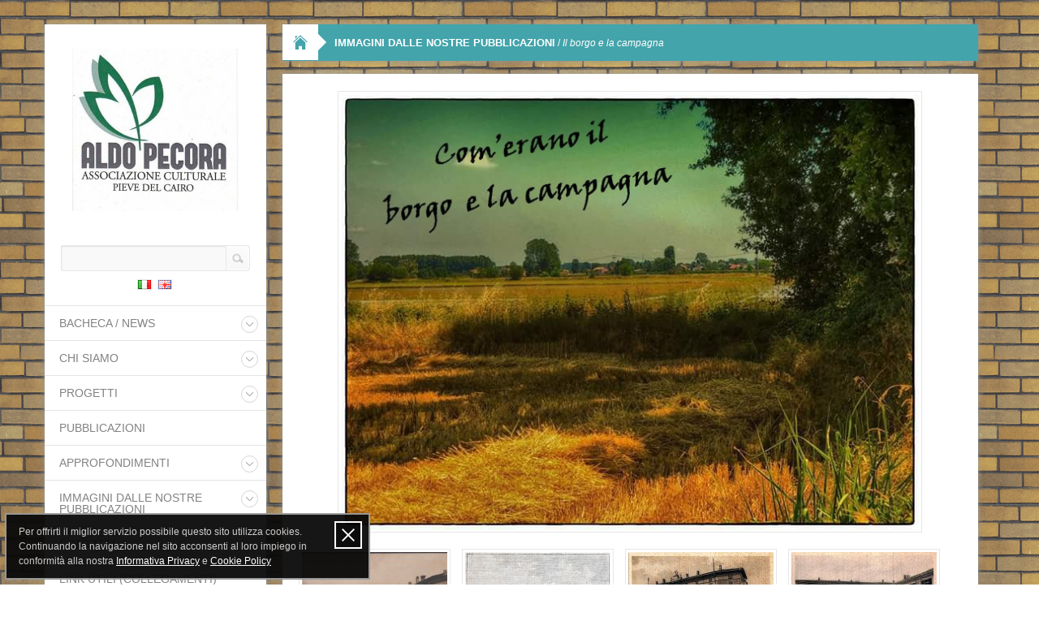

--- FILE ---
content_type: text/html; charset=UTF-8
request_url: https://www.associazioneculturalealdopecora2012.it/it/il-borgo-e-la-campagna
body_size: 5798
content:
<!DOCTYPE html PUBLIC "-//W3C//DTD XHTML 1.0 Strict//EN" "http://www.w3.org/TR/xhtml1/DTD/xhtml1-strict.dtd"><html>
<head>
	


<title>Il borgo e la campagna</title><meta name="description" content="" />
<meta name="keywords" content="" />
<meta http-equiv="content-style-type" content="text/css" />
<meta http-equiv="content-script-type" content="text/javascript" />
<meta http-equiv="Content-Type" content="text/html; charset=UTF-8" /><link href="https://cdn.onweb.it/542f37316ee81/grafica/favicon_5c1e9a7b043ee.ico" rel="shortcut icon" />
<link href="/template/extraclean/static/css/foundation.css" media="screen" rel="stylesheet" type="text/css" />
<link href="/template/extraclean/static/css/style.css" media="screen" rel="stylesheet" type="text/css" />
<link href="/template/extraclean/static/css/flexslider.css" media="screen" rel="stylesheet" type="text/css" />
<link href="/template/extraclean/static/css/responsive.css" media="screen" rel="stylesheet" type="text/css" />
<link href="/template/extraclean/static/css/prettyPhoto.css" media="screen" rel="stylesheet" type="text/css" />
<link href="/template/extraclean/static/css/skins/skin-11.css" media="screen" rel="stylesheet" type="text/css" />
<link href="/misc/plugins/policy/privacy-cookie.css" media="screen" rel="stylesheet" type="text/css" /><script type="text/javascript" src="/template/extraclean/static/js/jquery.min.js"></script>
<script type="text/javascript" src="/template/extraclean/static/js/jquery.flexslider.js"></script>
<script type="text/javascript" src="/template/extraclean/static/js/jquery.prettyPhoto.js"></script>
<script type="text/javascript" src="/template/extraclean/static/js/jquery.form.min.js"></script>
<script type="text/javascript" src="/template/extraclean/static/js/script.js"></script>
<script type="text/javascript" src="/template/extraclean/static/js/jquery.cookie-1.4.1.min.js"></script>
<script type="text/javascript" src="/template/extraclean/static/js/discussione.js"></script>
<script type="text/javascript" src="/misc/plugins/policy/privacy-cookie.js"></script><!--[if lt IE 9]>
	<link rel="stylesheet" href="/template/extraclean/static/css/styleIE.css" type="text/css" media="screen">
<![endif]-->		

<script type="text/javascript">
$(document).ready(function(){
	$('.flexslider').flexslider({
		animation: "fade",
		start: function(slider){
			$('body').removeClass('loading');
		}
	});
});
</script>

<style type="text/css">
	body { background: url("/template_sfondi/mattoni/0400.gif") repeat 0 0; }
</style>
	

</head>

<body>
	<!-- Container -->
	<div class="container">
		<div class="row">
		
			<!-- Header -->
				
<div class="three column">

	<div class="inner-header">
	
		<div id="sidebar" class="one-third">
		
			<div id="logo">
				<div>
					<a href="/it">
						<img src="https://cdn.onweb.it/542f37316ee81/grafica/logo/logo-associazione_5c9692c2cb13a.jpg" />
					</a>
				</div>
			</div>
		
			<div class="header-end">
				<!-- Search -->
<form class="search-form" action="/it/sito/cerca" name="searchForm" method="get">
	<div id="search-bar">
		
<input type="text" name="query" id="SearchInput" value="" tabindex="1" />		<input type="submit" value="">
	</div>
	
<input type="hidden" name="idLingua" value="it" id="idLingua" /></form>




<div class="box">
	<ul id="social-icons" class="clearfix">
												<li><a class="flag_it last" href="/it">&nbsp;</a></li>
											<li><a class="flag_en" href="/en">&nbsp;</a></li>
										</ul>
</div>			</div>
		
					
			
<div class="menu">
	<nav>
		<ul>
						
								<li class="drop">
					<a href="/it">
						BACHECA / NEWS					</a>
					
											<span></span>
						<ul class="dropdown">
															<li>
									<a href="/it/attualita">
										Attualità									</a>
								</li>
													</ul>
				
										
				</li>
						
								<li class="drop">
					<a href="/it/chi-siamo">
						CHI SIAMO					</a>
					
											<span></span>
						<ul class="dropdown">
															<li>
									<a href="/it/obiettivi">
										Obiettivi									</a>
								</li>
															<li>
									<a href="/it/consiglio-direttivo">
										Consiglio direttivo									</a>
								</li>
															<li>
									<a href="/it/dove-siamo">
										Dove siamo									</a>
								</li>
															<li>
									<a href="/it/documenti-associativi">
										Documenti associativi									</a>
								</li>
													</ul>
				
										
				</li>
						
								<li class="drop">
					<a href="/it/progetti">
						PROGETTI					</a>
					
											<span></span>
						<ul class="dropdown">
															<li>
									<a href="/it/cronologia">
										Cronologia									</a>
								</li>
															<li>
									<a href="/it/locandine-eventi-1">
										Locandine eventi									</a>
								</li>
															<li>
									<a href="/it/dicono-di-noi">
										&quot;Dicono di noi&quot;									</a>
								</li>
															<li>
									<a href="/it/galleria-foto-degli-eventi">
										Galleria foto degli eventi									</a>
								</li>
															<li>
									<a href="/it/galleria-video-di-alcuni-eventi">
										Galleria video di alcuni eventi									</a>
								</li>
													</ul>
				
										
				</li>
						
								<li>
					<a href="/it/pubblicazioni">
						PUBBLICAZIONI					</a>
					
										
				</li>
						
								<li class="drop">
					<a href="/it/approfondimenti-1">
						APPROFONDIMENTI					</a>
					
											<span></span>
						<ul class="dropdown">
															<li>
									<a href="/it/il-professor-aldo-pecora">
										Il Professor Aldo Pecora									</a>
								</li>
															<li>
									<a href="/it/cenni-storici-su-pieve-del-cairo">
										Cenni storici su Pieve del Cairo									</a>
								</li>
															<li>
									<a href="/it/laffresco-dellhospitale-di-santa-maria-della-pieve">
										L'affresco dell'Hospitale di Santa Maria della Pieve									</a>
								</li>
															<li>
									<a href="/it/il-giubileo-del-1516-testimonianze">
										Il Giubileo del 1516: testimonianze									</a>
								</li>
															<li>
									<a href="/it/gli-affreschi-del-muto-nella-parrocchiale-di-pieve-del-cairo">
										Gli affreschi del &quot;Muto&quot; nella Parrocchiale di Pieve del Cairo									</a>
								</li>
													</ul>
				
										
				</li>
						
								<li class="drop">
					<a href="/it/immagini-dalle-nostre-pubblicazioni">
						IMMAGINI DALLE NOSTRE PUBBLICAZIONI					</a>
					
											<span></span>
						<ul class="dropdown">
															<li>
									<a href="/it/il-borgo-e-la-campagna">
										Il borgo e la campagna									</a>
								</li>
															<li>
									<a href="/it/i-nostri-antenati-pievesi">
										I nostri antenati pievesi									</a>
								</li>
															<li>
									<a href="/it/le-scolaresche">
										Le scolaresche									</a>
								</li>
															<li>
									<a href="/it/la-cittadella-sociale">
										La Cittadella Sociale									</a>
								</li>
													</ul>
				
										
				</li>
						
								<li>
					<a href="/it/contatti">
						CONTATTI					</a>
					
										
				</li>
						
								<li>
					<a href="/it/link-utili-collegamenti">
						LINK UTILI (collegamenti)					</a>
					
										
				</li>
						
								<li class="drop">
					<a href="/it/pec">
						PEC					</a>
					
											<span></span>
						<ul class="dropdown">
															<li>
									<a href="/it/eco">
										ECO									</a>
								</li>
															<li>
									<a href="/it/cor">
										COR									</a>
								</li>
															<li>
									<a href="/it/oal">
										OAL									</a>
								</li>
													</ul>
				
										
				</li>
						
								<li class="drop">
					<a href="/it/rog">
						ROG					</a>
					
											<span></span>
						<ul class="dropdown">
															<li>
									<a href="/it/ald">
										ALD									</a>
								</li>
															<li>
									<a href="/it/dom">
										DOM									</a>
								</li>
													</ul>
				
										
				</li>
						
								<li>
					<a href="/it/bel">
						BEL					</a>
					
										
				</li>
						
								<li>
					<a href="/it/zac">
						ZAC					</a>
					
										
				</li>
						
								<li>
					<a href="/it/zzz">
						ZZZ					</a>
					
										
				</li>
					</ul>
	</nav>
</div>		
				
<div class="elementWrapper paragrafo">
	
				
			
	<p style="text-align: center;"><strong><span style="font-size: medium; color: #000000;">CONVOCAZIONE ASSEMBLEA DEI SOCI (scarica il modulo qui sotto)</span></strong></p>	
</div>
	<div class="elementWrapper">
		<div class="left" style="width: 60px;"><img src="/misc/admin/images/files/docx.png" /></div>
		<div style="margin-left: 60px; line-height:18px">
			<b>CONVOCAZIONE ASSEMBLEA DEI SOCI</b><br />Convocazione dell'assemblea dei soci dell'Associazione Culturale &quot;Aldo Pecora&quot;<br />Ai Soci della Associazione Culturale.docx [106.52 KB]<br /><a href="/it/download/ai-soci-della-associazione-culturale_64416327228cc.docx">Download</a>		</div>
	</div>
<div class="elementWrapper">
	<div class="hr"></div>
</div>
	

	<div class="elementWrapper">
			
				
		<div style="margin: 0 auto;text-align:center;width:210px;">
			
							<span class="imgContainer" style="width:212px;height:518px;">
						
			
			<img class="galleryImage" alt="" src="https://cdn.onweb.it/542f37316ee81/files/immagini/bozza-rollup-mondine-light_5c1ac6438ac0a.jpg" />

							</span>
						
					</div>
	</div>
<div class="elementWrapper">
	<div class="hr"></div>
</div>
	<div class="elementWrapper">
	<div class="hr"></div>
</div>
		
<div class="elementWrapper paragrafo">
	
		
				
		<div style="display:inline;float:left;margin-bottom:5px; margin-right:10px;width:92px;">
		
							<span class="imgContainer" style="width:80px;height:74px;">
				
				<img alt="" src="https://cdn.onweb.it/542f37316ee81/files/immagini/images--1-_5c0e5ae82f8fa.jpg" />
	
	
							</span>
				
			
				
							
		</div>
				
			
	<p><span style="color: #800080; font-size: x-small;"><strong>SITO WEB personalizzato</strong></span></p>
<p><span style="color: #800080; font-size: x-small;"><strong>da MARIO ANGELERI E PAOLA IKUMAPAYI</strong></span></p>
<p><strong style="color: #800080; font-size: 12.8px;">Tutti i diritti riservati,&nbsp;<a href="http://www.onweb.it/" target="_blank">Onweb</a></strong></p>	
</div>			
			<div class="header-end"></div>
		</div>
		
	</div>
	
</div>			<!-- End Header -->

			<!-- Content -->
			<div id="content" class="nine column">
			
				<!-- Slider -->
				

<div class="head-title">
	<h1><a href="/"></a></h1>
	<div class="head-description">
		<p>
															<a href="/it/immagini-dalle-nostre-pubblicazioni">IMMAGINI DALLE NOSTRE PUBBLICAZIONI</a>
									/
								
						
			<em>Il borgo e la campagna</em>
		</p>
	</div>
</div>				<!-- End Slider -->
				
				<!-- Inner Content -->
				<div class="inner-content">
					<div class="elementWrapper">
			
				
		<div style="margin: 0 auto;text-align:center;width:720px;">
			
							<span class="imgContainer" style="width:722px;height:544px;">
						
			
			<img class="galleryImage" alt="" src="https://cdn.onweb.it/542f37316ee81/files/immagini/fb-img-1522086795282-1_5c1a78c8dd58d.jpg" />

							</span>
						
					</div>
	</div>


	<div class="elementWrapper">
				
						
			<a href="https://cdn.onweb.it/542f37316ee81/files/gallerie/originali/--57_5c1978d2c1bd4.jpg" class="galleryImage"  rel="prettyPhoto[galleria_p3]" style="margin:0 14px 14px 0px;">
				<i style="width:179px; height:135px; background-image: url(https://cdn.onweb.it/542f37316ee81/files/gallerie/--57_5c1978d2c1bd4.jpg); display:block;" title=""></i>
			</a>
				
						
			<a href="https://cdn.onweb.it/542f37316ee81/files/gallerie/originali/-t2ec16rhjh0fg1il1huubsoqh9vsyg--60-57_5c1978db8ffa9.jpg" class="galleryImage"  rel="prettyPhoto[galleria_p3]" style="margin:0 14px 14px 0px;">
				<i style="width:179px; height:135px; background-image: url(https://cdn.onweb.it/542f37316ee81/files/gallerie/-t2ec16rhjh0fg1il1huubsoqh9vsyg--60-57_5c1978db8ffa9.jpg); display:block;" title=""></i>
			</a>
				
						
			<a href="https://cdn.onweb.it/542f37316ee81/files/gallerie/originali/018---sacra-famiglia-1_5c1978deaccd7.jpg" class="galleryImage"  rel="prettyPhoto[galleria_p3]" style="margin:0 14px 14px 0px;">
				<i style="width:179px; height:135px; background-image: url(https://cdn.onweb.it/542f37316ee81/files/gallerie/018---sacra-famiglia-1_5c1978deaccd7.jpg); display:block;" title=""></i>
			</a>
				
						
			<a href="https://cdn.onweb.it/542f37316ee81/files/gallerie/originali/019---sacra-famiglia-2_5c1978e1a5344.jpg" class="galleryImage"  rel="prettyPhoto[galleria_p3]" style="margin:0 14px 14px 0px;">
				<i style="width:179px; height:135px; background-image: url(https://cdn.onweb.it/542f37316ee81/files/gallerie/019---sacra-famiglia-2_5c1978e1a5344.jpg); display:block;" title=""></i>
			</a>
				
						
			<a href="https://cdn.onweb.it/542f37316ee81/files/gallerie/originali/020---sacra-famiglia-3_5c1978e49337c.jpg" class="galleryImage"  rel="prettyPhoto[galleria_p3]" style="margin:0 14px 14px 0px;">
				<i style="width:179px; height:135px; background-image: url(https://cdn.onweb.it/542f37316ee81/files/gallerie/020---sacra-famiglia-3_5c1978e49337c.jpg); display:block;" title=""></i>
			</a>
				
						
			<a href="https://cdn.onweb.it/542f37316ee81/files/gallerie/originali/021---sacra-famiglia-4_5c1978e7af920.jpg" class="galleryImage"  rel="prettyPhoto[galleria_p3]" style="margin:0 14px 14px 0px;">
				<i style="width:179px; height:135px; background-image: url(https://cdn.onweb.it/542f37316ee81/files/gallerie/021---sacra-famiglia-4_5c1978e7af920.jpg); display:block;" title=""></i>
			</a>
				
						
			<a href="https://cdn.onweb.it/542f37316ee81/files/gallerie/originali/387-castello-beccaria-1962--1-_5c1978ea1e477.jpg" class="galleryImage"  rel="prettyPhoto[galleria_p3]" style="margin:0 14px 14px 0px;">
				<i style="width:179px; height:135px; background-image: url(https://cdn.onweb.it/542f37316ee81/files/gallerie/387-castello-beccaria-1962--1-_5c1978ea1e477.jpg); display:block;" title=""></i>
			</a>
				
						
			<a href="https://cdn.onweb.it/542f37316ee81/files/gallerie/originali/388-pieve-nel-1925--2-_5c1978ee3f461.jpg" class="galleryImage"  rel="prettyPhoto[galleria_p3]" style="margin:0 14px 14px 0px;">
				<i style="width:179px; height:135px; background-image: url(https://cdn.onweb.it/542f37316ee81/files/gallerie/388-pieve-nel-1925--2-_5c1978ee3f461.jpg); display:block;" title=""></i>
			</a>
				
						
			<a href="https://cdn.onweb.it/542f37316ee81/files/gallerie/originali/389-pieve-anni-20--3-_5c1978f1c4f87.jpg" class="galleryImage"  rel="prettyPhoto[galleria_p3]" style="margin:0 14px 14px 0px;">
				<i style="width:179px; height:135px; background-image: url(https://cdn.onweb.it/542f37316ee81/files/gallerie/389-pieve-anni-20--3-_5c1978f1c4f87.jpg); display:block;" title=""></i>
			</a>
				
						
			<a href="https://cdn.onweb.it/542f37316ee81/files/gallerie/originali/390-chiesa-parrocchiale-anni-60--4-_5c1978f73fc6b.jpg" class="galleryImage"  rel="prettyPhoto[galleria_p3]" style="margin:0 14px 14px 0px;">
				<i style="width:179px; height:135px; background-image: url(https://cdn.onweb.it/542f37316ee81/files/gallerie/390-chiesa-parrocchiale-anni-60--4-_5c1978f73fc6b.jpg); display:block;" title=""></i>
			</a>
				
						
			<a href="https://cdn.onweb.it/542f37316ee81/files/gallerie/originali/392-pieve-1960--6-_5c1978fd14bc7.jpg" class="galleryImage"  rel="prettyPhoto[galleria_p3]" style="margin:0 14px 14px 0px;">
				<i style="width:179px; height:135px; background-image: url(https://cdn.onweb.it/542f37316ee81/files/gallerie/392-pieve-1960--6-_5c1978fd14bc7.jpg); display:block;" title=""></i>
			</a>
				
						
			<a href="https://cdn.onweb.it/542f37316ee81/files/gallerie/originali/393-pieve-1960--7-_5c1979013252f.jpg" class="galleryImage"  rel="prettyPhoto[galleria_p3]" style="margin:0 14px 14px 0px;">
				<i style="width:179px; height:135px; background-image: url(https://cdn.onweb.it/542f37316ee81/files/gallerie/393-pieve-1960--7-_5c1979013252f.jpg); display:block;" title=""></i>
			</a>
				
						
			<a href="https://cdn.onweb.it/542f37316ee81/files/gallerie/originali/394-pieve-1920--8-_5c197905ab2bc.jpg" class="galleryImage"  rel="prettyPhoto[galleria_p3]" style="margin:0 14px 14px 0px;">
				<i style="width:179px; height:135px; background-image: url(https://cdn.onweb.it/542f37316ee81/files/gallerie/394-pieve-1920--8-_5c197905ab2bc.jpg); display:block;" title=""></i>
			</a>
				
						
			<a href="https://cdn.onweb.it/542f37316ee81/files/gallerie/originali/395-pieve-1920-castello--9-_5c197909d6667.jpg" class="galleryImage"  rel="prettyPhoto[galleria_p3]" style="margin:0 14px 14px 0px;">
				<i style="width:179px; height:135px; background-image: url(https://cdn.onweb.it/542f37316ee81/files/gallerie/395-pieve-1920-castello--9-_5c197909d6667.jpg); display:block;" title=""></i>
			</a>
				
						
			<a href="https://cdn.onweb.it/542f37316ee81/files/gallerie/originali/396-galbiati-1962--10-_5c19790cbc7ed.jpg" class="galleryImage"  rel="prettyPhoto[galleria_p3]" style="margin:0 14px 14px 0px;">
				<i style="width:179px; height:135px; background-image: url(https://cdn.onweb.it/542f37316ee81/files/gallerie/396-galbiati-1962--10-_5c19790cbc7ed.jpg); display:block;" title=""></i>
			</a>
				
						
			<a href="https://cdn.onweb.it/542f37316ee81/files/gallerie/originali/397-galbiati-1962--11-_5c19790ecc329.jpg" class="galleryImage"  rel="prettyPhoto[galleria_p3]" style="margin:0 14px 14px 0px;">
				<i style="width:179px; height:135px; background-image: url(https://cdn.onweb.it/542f37316ee81/files/gallerie/397-galbiati-1962--11-_5c19790ecc329.jpg); display:block;" title=""></i>
			</a>
				
						
			<a href="https://cdn.onweb.it/542f37316ee81/files/gallerie/originali/398-galbiati-1962--12-_5c19791082821.jpg" class="galleryImage"  rel="prettyPhoto[galleria_p3]" style="margin:0 14px 14px 0px;">
				<i style="width:179px; height:135px; background-image: url(https://cdn.onweb.it/542f37316ee81/files/gallerie/398-galbiati-1962--12-_5c19791082821.jpg); display:block;" title=""></i>
			</a>
				
						
			<a href="https://cdn.onweb.it/542f37316ee81/files/gallerie/originali/399-galbiati-1962--13-_5c197912c5789.jpg" class="galleryImage"  rel="prettyPhoto[galleria_p3]" style="margin:0 14px 14px 0px;">
				<i style="width:179px; height:135px; background-image: url(https://cdn.onweb.it/542f37316ee81/files/gallerie/399-galbiati-1962--13-_5c197912c5789.jpg); display:block;" title=""></i>
			</a>
				
						
			<a href="https://cdn.onweb.it/542f37316ee81/files/gallerie/originali/400-galbiati-1962--14-_5c197914e293b.jpg" class="galleryImage"  rel="prettyPhoto[galleria_p3]" style="margin:0 14px 14px 0px;">
				<i style="width:179px; height:135px; background-image: url(https://cdn.onweb.it/542f37316ee81/files/gallerie/400-galbiati-1962--14-_5c197914e293b.jpg); display:block;" title=""></i>
			</a>
				
						
			<a href="https://cdn.onweb.it/542f37316ee81/files/gallerie/originali/404-chiatta-fissa-1933--18-_5c1979187fc36.jpg" class="galleryImage"  rel="prettyPhoto[galleria_p3]" style="margin:0 14px 14px 0px;">
				<i style="width:179px; height:135px; background-image: url(https://cdn.onweb.it/542f37316ee81/files/gallerie/404-chiatta-fissa-1933--18-_5c1979187fc36.jpg); display:block;" title=""></i>
			</a>
				
						
			<a href="https://cdn.onweb.it/542f37316ee81/files/gallerie/originali/405-croce-missione-pieve-23-9-1924--19-_5c19791dcbded.jpg" class="galleryImage"  rel="prettyPhoto[galleria_p3]" style="margin:0 14px 14px 0px;">
				<i style="width:179px; height:135px; background-image: url(https://cdn.onweb.it/542f37316ee81/files/gallerie/405-croce-missione-pieve-23-9-1924--19-_5c19791dcbded.jpg); display:block;" title=""></i>
			</a>
				
						
			<a href="https://cdn.onweb.it/542f37316ee81/files/gallerie/originali/406-traghetto-prov-mortara-tortona-1933--20-_5c19792160a17.jpg" class="galleryImage"  rel="prettyPhoto[galleria_p3]" style="margin:0 14px 14px 0px;">
				<i style="width:179px; height:135px; background-image: url(https://cdn.onweb.it/542f37316ee81/files/gallerie/406-traghetto-prov-mortara-tortona-1933--20-_5c19792160a17.jpg); display:block;" title=""></i>
			</a>
				
						
			<a href="https://cdn.onweb.it/542f37316ee81/files/gallerie/originali/407-monumento-caduti--21-_5c19792603ae5.jpg" class="galleryImage"  rel="prettyPhoto[galleria_p3]" style="margin:0 14px 14px 0px;">
				<i style="width:179px; height:135px; background-image: url(https://cdn.onweb.it/542f37316ee81/files/gallerie/407-monumento-caduti--21-_5c19792603ae5.jpg); display:block;" title=""></i>
			</a>
				
						
			<a href="https://cdn.onweb.it/542f37316ee81/files/gallerie/originali/408-pieve-anni-20-san-giovanni--22-_5c19792aad2fa.jpg" class="galleryImage"  rel="prettyPhoto[galleria_p3]" style="margin:0 14px 14px 0px;">
				<i style="width:179px; height:135px; background-image: url(https://cdn.onweb.it/542f37316ee81/files/gallerie/408-pieve-anni-20-san-giovanni--22-_5c19792aad2fa.jpg); display:block;" title=""></i>
			</a>
				
						
			<a href="https://cdn.onweb.it/542f37316ee81/files/gallerie/originali/409-caserma-carabinieri-1950-ora-asilo-infantile--23-_5c19792f40953.jpg" class="galleryImage"  rel="prettyPhoto[galleria_p3]" style="margin:0 14px 14px 0px;">
				<i style="width:179px; height:135px; background-image: url(https://cdn.onweb.it/542f37316ee81/files/gallerie/409-caserma-carabinieri-1950-ora-asilo-infantile--23-_5c19792f40953.jpg); display:block;" title=""></i>
			</a>
				
						
			<a href="https://cdn.onweb.it/542f37316ee81/files/gallerie/originali/410-sede-ond-anni-30--24-_5c197934effa7.jpg" class="galleryImage"  rel="prettyPhoto[galleria_p3]" style="margin:0 14px 14px 0px;">
				<i style="width:179px; height:135px; background-image: url(https://cdn.onweb.it/542f37316ee81/files/gallerie/410-sede-ond-anni-30--24-_5c197934effa7.jpg); display:block;" title=""></i>
			</a>
				
						
			<a href="https://cdn.onweb.it/542f37316ee81/files/gallerie/originali/412-ospizio-sacra-famiglia-anni-20--26-_5c19793a7aedb.jpg" class="galleryImage"  rel="prettyPhoto[galleria_p3]" style="margin:0 14px 14px 0px;">
				<i style="width:179px; height:135px; background-image: url(https://cdn.onweb.it/542f37316ee81/files/gallerie/412-ospizio-sacra-famiglia-anni-20--26-_5c19793a7aedb.jpg); display:block;" title=""></i>
			</a>
				
						
			<a href="https://cdn.onweb.it/542f37316ee81/files/gallerie/originali/414-galbiati-1962--28-_5c197943f3e35.jpg" class="galleryImage"  rel="prettyPhoto[galleria_p3]" style="margin:0 14px 14px 0px;">
				<i style="width:179px; height:135px; background-image: url(https://cdn.onweb.it/542f37316ee81/files/gallerie/414-galbiati-1962--28-_5c197943f3e35.jpg); display:block;" title=""></i>
			</a>
				
						
			<a href="https://cdn.onweb.it/542f37316ee81/files/gallerie/originali/415-galbiati-1962--29-_5c19794751f54.jpg" class="galleryImage"  rel="prettyPhoto[galleria_p3]" style="margin:0 14px 14px 0px;">
				<i style="width:179px; height:135px; background-image: url(https://cdn.onweb.it/542f37316ee81/files/gallerie/415-galbiati-1962--29-_5c19794751f54.jpg); display:block;" title=""></i>
			</a>
				
						
			<a href="https://cdn.onweb.it/542f37316ee81/files/gallerie/originali/416-galbiati-1962--30-_5c19794bc8ce1.jpg" class="galleryImage"  rel="prettyPhoto[galleria_p3]" style="margin:0 14px 14px 0px;">
				<i style="width:179px; height:135px; background-image: url(https://cdn.onweb.it/542f37316ee81/files/gallerie/416-galbiati-1962--30-_5c19794bc8ce1.jpg); display:block;" title=""></i>
			</a>
				
						
			<a href="https://cdn.onweb.it/542f37316ee81/files/gallerie/originali/417-galbiati-1962--31-_5c19794ebab4a.jpg" class="galleryImage"  rel="prettyPhoto[galleria_p3]" style="margin:0 14px 14px 0px;">
				<i style="width:179px; height:135px; background-image: url(https://cdn.onweb.it/542f37316ee81/files/gallerie/417-galbiati-1962--31-_5c19794ebab4a.jpg); display:block;" title=""></i>
			</a>
				
						
			<a href="https://cdn.onweb.it/542f37316ee81/files/gallerie/originali/418-galbiati-1962--32-_5c19795118ee5.jpg" class="galleryImage"  rel="prettyPhoto[galleria_p3]" style="margin:0 14px 14px 0px;">
				<i style="width:179px; height:135px; background-image: url(https://cdn.onweb.it/542f37316ee81/files/gallerie/418-galbiati-1962--32-_5c19795118ee5.jpg); display:block;" title=""></i>
			</a>
				
						
			<a href="https://cdn.onweb.it/542f37316ee81/files/gallerie/originali/419-galbiati-1962-via-marianini-davanti-san-giovanni--33-_5c197953ee403.jpg" class="galleryImage"  rel="prettyPhoto[galleria_p3]" style="margin:0 14px 14px 0px;">
				<i style="width:179px; height:135px; background-image: url(https://cdn.onweb.it/542f37316ee81/files/gallerie/419-galbiati-1962-via-marianini-davanti-san-giovanni--33-_5c197953ee403.jpg); display:block;" title=""></i>
			</a>
				
						
			<a href="https://cdn.onweb.it/542f37316ee81/files/gallerie/originali/420-galbiati-1962--34-_5c19795636ac3.jpg" class="galleryImage"  rel="prettyPhoto[galleria_p3]" style="margin:0 14px 14px 0px;">
				<i style="width:179px; height:135px; background-image: url(https://cdn.onweb.it/542f37316ee81/files/gallerie/420-galbiati-1962--34-_5c19795636ac3.jpg); display:block;" title=""></i>
			</a>
				
						
			<a href="https://cdn.onweb.it/542f37316ee81/files/gallerie/originali/422-galbiati-1962--36-_5c19795814b7e.jpg" class="galleryImage"  rel="prettyPhoto[galleria_p3]" style="margin:0 14px 14px 0px;">
				<i style="width:179px; height:135px; background-image: url(https://cdn.onweb.it/542f37316ee81/files/gallerie/422-galbiati-1962--36-_5c19795814b7e.jpg); display:block;" title=""></i>
			</a>
				
						
			<a href="https://cdn.onweb.it/542f37316ee81/files/gallerie/originali/424-galbiati-1962--38-_5c19795a3ab59.jpg" class="galleryImage"  rel="prettyPhoto[galleria_p3]" style="margin:0 14px 14px 0px;">
				<i style="width:179px; height:135px; background-image: url(https://cdn.onweb.it/542f37316ee81/files/gallerie/424-galbiati-1962--38-_5c19795a3ab59.jpg); display:block;" title=""></i>
			</a>
				
						
			<a href="https://cdn.onweb.it/542f37316ee81/files/gallerie/originali/941-cartolina-asile-e-nido-infanzia-pieve-del-cairo-anni-60_5c19811d18a3c.jpg" class="galleryImage"  rel="prettyPhoto[galleria_p3]" style="margin:0 14px 14px 0px;">
				<i style="width:179px; height:135px; background-image: url(https://cdn.onweb.it/542f37316ee81/files/gallerie/941-cartolina-asile-e-nido-infanzia-pieve-del-cairo-anni-60_5c19811d18a3c.jpg); display:block;" title=""></i>
			</a>
				
						
			<a href="https://cdn.onweb.it/542f37316ee81/files/gallerie/originali/495-negozio-chincaglierie-e-mode-fratelli-marchesi-anni-20_5c197964dcd87.jpg" class="galleryImage"  rel="prettyPhoto[galleria_p3]" style="margin:0 14px 14px 0px;">
				<i style="width:179px; height:135px; background-image: url(https://cdn.onweb.it/542f37316ee81/files/gallerie/495-negozio-chincaglierie-e-mode-fratelli-marchesi-anni-20_5c197964dcd87.jpg); display:block;" title=""></i>
			</a>
				
						
			<a href="https://cdn.onweb.it/542f37316ee81/files/gallerie/originali/496-allevamento-conigli-angora-cambio-anni-40_5c19796c75c5e.jpg" class="galleryImage"  rel="prettyPhoto[galleria_p3]" style="margin:0 14px 14px 0px;">
				<i style="width:179px; height:135px; background-image: url(https://cdn.onweb.it/542f37316ee81/files/gallerie/496-allevamento-conigli-angora-cambio-anni-40_5c19796c75c5e.jpg); display:block;" title=""></i>
			</a>
				
						
			<a href="https://cdn.onweb.it/542f37316ee81/files/gallerie/originali/497-preparazione-della-risaia-lomellina-anni-50_5c1979771ad75.jpg" class="galleryImage"  rel="prettyPhoto[galleria_p3]" style="margin:0 14px 14px 0px;">
				<i style="width:179px; height:135px; background-image: url(https://cdn.onweb.it/542f37316ee81/files/gallerie/497-preparazione-della-risaia-lomellina-anni-50_5c1979771ad75.jpg); display:block;" title=""></i>
			</a>
				
						
			<a href="https://cdn.onweb.it/542f37316ee81/files/gallerie/originali/498-raccolta-del-tabacco-alla-cisa-anni-50_5c19797e0de80.jpg" class="galleryImage"  rel="prettyPhoto[galleria_p3]" style="margin:0 14px 14px 0px;">
				<i style="width:179px; height:135px; background-image: url(https://cdn.onweb.it/542f37316ee81/files/gallerie/498-raccolta-del-tabacco-alla-cisa-anni-50_5c19797e0de80.jpg); display:block;" title=""></i>
			</a>
				
						
			<a href="https://cdn.onweb.it/542f37316ee81/files/gallerie/originali/499-carro-trainato-dai-buoi-cascina-guia-1952_5c1979886dea4.jpg" class="galleryImage"  rel="prettyPhoto[galleria_p3]" style="margin:0 14px 14px 0px;">
				<i style="width:179px; height:135px; background-image: url(https://cdn.onweb.it/542f37316ee81/files/gallerie/499-carro-trainato-dai-buoi-cascina-guia-1952_5c1979886dea4.jpg); display:block;" title=""></i>
			</a>
				
						
			<a href="https://cdn.onweb.it/542f37316ee81/files/gallerie/originali/500-signora-al-rammendo-via-celada-1958_5c19799122536.jpg" class="galleryImage"  rel="prettyPhoto[galleria_p3]" style="margin:0 14px 14px 0px;">
				<i style="width:179px; height:135px; background-image: url(https://cdn.onweb.it/542f37316ee81/files/gallerie/500-signora-al-rammendo-via-celada-1958_5c19799122536.jpg); display:block;" title=""></i>
			</a>
				
						
			<a href="https://cdn.onweb.it/542f37316ee81/files/gallerie/originali/695-ospizio-sacra-famiglia-anni-50_5c19799d6d980.jpg" class="galleryImage"  rel="prettyPhoto[galleria_p3]" style="margin:0 14px 14px 0px;">
				<i style="width:179px; height:135px; background-image: url(https://cdn.onweb.it/542f37316ee81/files/gallerie/695-ospizio-sacra-famiglia-anni-50_5c19799d6d980.jpg); display:block;" title=""></i>
			</a>
				
						
			<a href="https://cdn.onweb.it/542f37316ee81/files/gallerie/originali/707-casa-di-riposo-per-lavoratori-intitolata-giovanni-degiorgi_5c1979a98741c.jpg" class="galleryImage"  rel="prettyPhoto[galleria_p3]" style="margin:0 14px 14px 0px;">
				<i style="width:179px; height:135px; background-image: url(https://cdn.onweb.it/542f37316ee81/files/gallerie/707-casa-di-riposo-per-lavoratori-intitolata-giovanni-degiorgi_5c1979a98741c.jpg); display:block;" title=""></i>
			</a>
				
						
			<a href="https://cdn.onweb.it/542f37316ee81/files/gallerie/originali/718-interno-cortile-cittadella-anni-60_5c1979bd2490c.jpg" class="galleryImage"  rel="prettyPhoto[galleria_p3]" style="margin:0 14px 14px 0px;">
				<i style="width:179px; height:135px; background-image: url(https://cdn.onweb.it/542f37316ee81/files/gallerie/718-interno-cortile-cittadella-anni-60_5c1979bd2490c.jpg); display:block;" title=""></i>
			</a>
				
						
			<a href="https://cdn.onweb.it/542f37316ee81/files/gallerie/originali/779-cartolina-pieve-4-sede-opera-nazionale-dopolavoro-1941_5c1979f85a5f8.jpg" class="galleryImage"  rel="prettyPhoto[galleria_p3]" style="margin:0 14px 14px 0px;">
				<i style="width:179px; height:135px; background-image: url(https://cdn.onweb.it/542f37316ee81/files/gallerie/779-cartolina-pieve-4-sede-opera-nazionale-dopolavoro-1941_5c1979f85a5f8.jpg); display:block;" title=""></i>
			</a>
				
						
			<a href="https://cdn.onweb.it/542f37316ee81/files/gallerie/originali/783-cartolina-pieve-cittadella-sociale-3-anni-60_5c197a401fc16.jpg" class="galleryImage"  rel="prettyPhoto[galleria_p3]" style="margin:0 14px 14px 0px;">
				<i style="width:179px; height:135px; background-image: url(https://cdn.onweb.it/542f37316ee81/files/gallerie/783-cartolina-pieve-cittadella-sociale-3-anni-60_5c197a401fc16.jpg); display:block;" title=""></i>
			</a>
				
						
			<a href="https://cdn.onweb.it/542f37316ee81/files/gallerie/originali/780-cartolina-pieve-5-cortile-delle-scuole-1941_5c197a2a4ae73.jpg" class="galleryImage"  rel="prettyPhoto[galleria_p3]" style="margin:0 14px 14px 0px;">
				<i style="width:179px; height:135px; background-image: url(https://cdn.onweb.it/542f37316ee81/files/gallerie/780-cartolina-pieve-5-cortile-delle-scuole-1941_5c197a2a4ae73.jpg); display:block;" title=""></i>
			</a>
				
						
			<a href="https://cdn.onweb.it/542f37316ee81/files/gallerie/originali/919-cartolina-anni-20-chiesa-di-cairo-lomellina_5c197a464dfab.jpg" class="galleryImage"  rel="prettyPhoto[galleria_p3]" style="margin:0 14px 14px 0px;">
				<i style="width:179px; height:135px; background-image: url(https://cdn.onweb.it/542f37316ee81/files/gallerie/919-cartolina-anni-20-chiesa-di-cairo-lomellina_5c197a464dfab.jpg); display:block;" title=""></i>
			</a>
				
						
			<a href="https://cdn.onweb.it/542f37316ee81/files/gallerie/originali/941-cartolina-asile-e-nido-infanzia-pieve-del-cairo-anni-60_5c197a4eec1f5.jpg" class="galleryImage"  rel="prettyPhoto[galleria_p3]" style="margin:0 14px 14px 0px;">
				<i style="width:179px; height:135px; background-image: url(https://cdn.onweb.it/542f37316ee81/files/gallerie/941-cartolina-asile-e-nido-infanzia-pieve-del-cairo-anni-60_5c197a4eec1f5.jpg); display:block;" title=""></i>
			</a>
				
						
			<a href="https://cdn.onweb.it/542f37316ee81/files/gallerie/originali/989-veduta-del-po-nei-pressi-di-pieve-del-cairo-anni-30_5c197a5bd2447.jpg" class="galleryImage"  rel="prettyPhoto[galleria_p3]" style="margin:0 14px 14px 0px;">
				<i style="width:179px; height:135px; background-image: url(https://cdn.onweb.it/542f37316ee81/files/gallerie/989-veduta-del-po-nei-pressi-di-pieve-del-cairo-anni-30_5c197a5bd2447.jpg); display:block;" title=""></i>
			</a>
				
						
			<a href="https://cdn.onweb.it/542f37316ee81/files/gallerie/originali/391-ponte-sul-po-anni-50--5-_5c1978f9caac5.jpg" class="galleryImage"  rel="prettyPhoto[galleria_p3]" style="margin:0 14px 14px 0px;">
				<i style="width:179px; height:135px; background-image: url(https://cdn.onweb.it/542f37316ee81/files/gallerie/391-ponte-sul-po-anni-50--5-_5c1978f9caac5.jpg); display:block;" title=""></i>
			</a>
				
						
			<a href="https://cdn.onweb.it/542f37316ee81/files/gallerie/originali/990-scuole-comunali-foto-1915_5c197a682d355.jpg" class="galleryImage"  rel="prettyPhoto[galleria_p3]" style="margin:0 14px 14px 0px;">
				<i style="width:179px; height:135px; background-image: url(https://cdn.onweb.it/542f37316ee81/files/gallerie/990-scuole-comunali-foto-1915_5c197a682d355.jpg); display:block;" title=""></i>
			</a>
				
						
			<a href="https://cdn.onweb.it/542f37316ee81/files/gallerie/originali/barce-sul-greto-del-po_5c197a6c01bfd.jpg" class="galleryImage"  rel="prettyPhoto[galleria_p3]" style="margin:0 14px 14px 0px;">
				<i style="width:179px; height:135px; background-image: url(https://cdn.onweb.it/542f37316ee81/files/gallerie/barce-sul-greto-del-po_5c197a6c01bfd.jpg); display:block;" title=""></i>
			</a>
				
						
			<a href="https://cdn.onweb.it/542f37316ee81/files/gallerie/originali/gregge-di-pecore-di-passaggio-in-lomellina_5c197a73c952b.jpg" class="galleryImage"  rel="prettyPhoto[galleria_p3]" style="margin:0 14px 14px 0px;">
				<i style="width:179px; height:135px; background-image: url(https://cdn.onweb.it/542f37316ee81/files/gallerie/gregge-di-pecore-di-passaggio-in-lomellina_5c197a73c952b.jpg); display:block;" title=""></i>
			</a>
				
						
			<a href="https://cdn.onweb.it/542f37316ee81/files/gallerie/originali/image--1-_5c197a755a1a4.jpg" class="galleryImage"  rel="prettyPhoto[galleria_p3]" style="margin:0 14px 14px 0px;">
				<i style="width:179px; height:135px; background-image: url(https://cdn.onweb.it/542f37316ee81/files/gallerie/image--1-_5c197a755a1a4.jpg); display:block;" title=""></i>
			</a>
				
						
			<a href="https://cdn.onweb.it/542f37316ee81/files/gallerie/originali/image_5c197a7756acf.jpg" class="galleryImage"  rel="prettyPhoto[galleria_p3]" style="margin:0 14px 14px 0px;">
				<i style="width:179px; height:135px; background-image: url(https://cdn.onweb.it/542f37316ee81/files/gallerie/image_5c197a7756acf.jpg); display:block;" title=""></i>
			</a>
				
						
			<a href="https://cdn.onweb.it/542f37316ee81/files/gallerie/originali/20181217-155300_5c197da447033.jpg" class="galleryImage"  rel="prettyPhoto[galleria_p3]" style="margin:0 14px 14px 0px;">
				<i style="width:179px; height:135px; background-image: url(https://cdn.onweb.it/542f37316ee81/files/gallerie/20181217-155300_5c197da447033.jpg); display:block;" title=""></i>
			</a>
				
						
			<a href="https://cdn.onweb.it/542f37316ee81/files/gallerie/originali/img-20150316-0010-new_5c197a8bc80b2.jpg" class="galleryImage"  rel="prettyPhoto[galleria_p3]" style="margin:0 14px 14px 0px;">
				<i style="width:179px; height:135px; background-image: url(https://cdn.onweb.it/542f37316ee81/files/gallerie/img-20150316-0010-new_5c197a8bc80b2.jpg); display:block;" title=""></i>
			</a>
				
						
			<a href="https://cdn.onweb.it/542f37316ee81/files/gallerie/originali/mortara-ottobiano-pieve-del-cairo_5c197a8d22983.jpg" class="galleryImage"  rel="prettyPhoto[galleria_p3]" style="margin:0 14px 14px 0px;">
				<i style="width:179px; height:135px; background-image: url(https://cdn.onweb.it/542f37316ee81/files/gallerie/mortara-ottobiano-pieve-del-cairo_5c197a8d22983.jpg); display:block;" title=""></i>
			</a>
				
						
			<a href="https://cdn.onweb.it/542f37316ee81/files/gallerie/originali/pieve-del-cairo--1-_5c197a8f974b6.jpg" class="galleryImage"  rel="prettyPhoto[galleria_p3]" style="margin:0 14px 14px 0px;">
				<i style="width:179px; height:135px; background-image: url(https://cdn.onweb.it/542f37316ee81/files/gallerie/pieve-del-cairo--1-_5c197a8f974b6.jpg); display:block;" title=""></i>
			</a>
				
						
			<a href="https://cdn.onweb.it/542f37316ee81/files/gallerie/originali/pieve-del-cairo--3-_5c197a922f300.jpg" class="galleryImage"  rel="prettyPhoto[galleria_p3]" style="margin:0 14px 14px 0px;">
				<i style="width:179px; height:135px; background-image: url(https://cdn.onweb.it/542f37316ee81/files/gallerie/pieve-del-cairo--3-_5c197a922f300.jpg); display:block;" title=""></i>
			</a>
				
						
			<a href="https://cdn.onweb.it/542f37316ee81/files/gallerie/originali/pieve-del-cairo--4-_5c197a94e3f9f.jpg" class="galleryImage"  rel="prettyPhoto[galleria_p3]" style="margin:0 14px 14px 0px;">
				<i style="width:179px; height:135px; background-image: url(https://cdn.onweb.it/542f37316ee81/files/gallerie/pieve-del-cairo--4-_5c197a94e3f9f.jpg); display:block;" title=""></i>
			</a>
				
						
			<a href="https://cdn.onweb.it/542f37316ee81/files/gallerie/originali/pieve-del-cairo--5-_5c197a9bd54bf.jpg" class="galleryImage"  rel="prettyPhoto[galleria_p3]" style="margin:0 14px 14px 0px;">
				<i style="width:179px; height:135px; background-image: url(https://cdn.onweb.it/542f37316ee81/files/gallerie/pieve-del-cairo--5-_5c197a9bd54bf.jpg); display:block;" title=""></i>
			</a>
				
						
			<a href="https://cdn.onweb.it/542f37316ee81/files/gallerie/originali/pieve-del-cairo--6-_5c197aa200d73.jpg" class="galleryImage"  rel="prettyPhoto[galleria_p3]" style="margin:0 14px 14px 0px;">
				<i style="width:179px; height:135px; background-image: url(https://cdn.onweb.it/542f37316ee81/files/gallerie/pieve-del-cairo--6-_5c197aa200d73.jpg); display:block;" title=""></i>
			</a>
				
						
			<a href="https://cdn.onweb.it/542f37316ee81/files/gallerie/originali/pieve-del-cairo--7-_5c197aa8af898.jpg" class="galleryImage"  rel="prettyPhoto[galleria_p3]" style="margin:0 14px 14px 0px;">
				<i style="width:179px; height:135px; background-image: url(https://cdn.onweb.it/542f37316ee81/files/gallerie/pieve-del-cairo--7-_5c197aa8af898.jpg); display:block;" title=""></i>
			</a>
				
						
			<a href="https://cdn.onweb.it/542f37316ee81/files/gallerie/originali/pieve-del-cairo--8-_5c197aac0a484.jpg" class="galleryImage"  rel="prettyPhoto[galleria_p3]" style="margin:0 14px 14px 0px;">
				<i style="width:179px; height:135px; background-image: url(https://cdn.onweb.it/542f37316ee81/files/gallerie/pieve-del-cairo--8-_5c197aac0a484.jpg); display:block;" title=""></i>
			</a>
				
						
			<a href="https://cdn.onweb.it/542f37316ee81/files/gallerie/originali/pieve-del-cairo--9-_5c197aaf5765f.jpg" class="galleryImage"  rel="prettyPhoto[galleria_p3]" style="margin:0 14px 14px 0px;">
				<i style="width:179px; height:135px; background-image: url(https://cdn.onweb.it/542f37316ee81/files/gallerie/pieve-del-cairo--9-_5c197aaf5765f.jpg); display:block;" title=""></i>
			</a>
				
						
			<a href="https://cdn.onweb.it/542f37316ee81/files/gallerie/originali/pieve-del-cairo--10-_5c197ab211b98.jpg" class="galleryImage"  rel="prettyPhoto[galleria_p3]" style="margin:0 14px 14px 0px;">
				<i style="width:179px; height:135px; background-image: url(https://cdn.onweb.it/542f37316ee81/files/gallerie/pieve-del-cairo--10-_5c197ab211b98.jpg); display:block;" title=""></i>
			</a>
				
						
			<a href="https://cdn.onweb.it/542f37316ee81/files/gallerie/originali/pieve-del-cairo--11-_5c197ab4d643f.jpg" class="galleryImage"  rel="prettyPhoto[galleria_p3]" style="margin:0 14px 14px 0px;">
				<i style="width:179px; height:135px; background-image: url(https://cdn.onweb.it/542f37316ee81/files/gallerie/pieve-del-cairo--11-_5c197ab4d643f.jpg); display:block;" title=""></i>
			</a>
				
						
			<a href="https://cdn.onweb.it/542f37316ee81/files/gallerie/originali/pieve-del-cairo--12-_5c197ab84d316.jpg" class="galleryImage"  rel="prettyPhoto[galleria_p3]" style="margin:0 14px 14px 0px;">
				<i style="width:179px; height:135px; background-image: url(https://cdn.onweb.it/542f37316ee81/files/gallerie/pieve-del-cairo--12-_5c197ab84d316.jpg); display:block;" title=""></i>
			</a>
				
						
			<a href="https://cdn.onweb.it/542f37316ee81/files/gallerie/originali/pieve-del-cairo--13-_5c197abcdb887.jpg" class="galleryImage"  rel="prettyPhoto[galleria_p3]" style="margin:0 14px 14px 0px;">
				<i style="width:179px; height:135px; background-image: url(https://cdn.onweb.it/542f37316ee81/files/gallerie/pieve-del-cairo--13-_5c197abcdb887.jpg); display:block;" title=""></i>
			</a>
				
						
			<a href="https://cdn.onweb.it/542f37316ee81/files/gallerie/originali/pieve-del-cairo--14-_5c197abf3a8d5.jpg" class="galleryImage"  rel="prettyPhoto[galleria_p3]" style="margin:0 14px 14px 0px;">
				<i style="width:179px; height:135px; background-image: url(https://cdn.onweb.it/542f37316ee81/files/gallerie/pieve-del-cairo--14-_5c197abf3a8d5.jpg); display:block;" title=""></i>
			</a>
				
						
			<a href="https://cdn.onweb.it/542f37316ee81/files/gallerie/originali/ponte-in-chiatte-1_5c197ac5613d5.jpg" class="galleryImage"  rel="prettyPhoto[galleria_p3]" style="margin:0 14px 14px 0px;">
				<i style="width:179px; height:135px; background-image: url(https://cdn.onweb.it/542f37316ee81/files/gallerie/ponte-in-chiatte-1_5c197ac5613d5.jpg); display:block;" title=""></i>
			</a>
				
						
			<a href="https://cdn.onweb.it/542f37316ee81/files/gallerie/originali/ponte-in-chiatte-2_5c197ace1be05.jpg" class="galleryImage"  rel="prettyPhoto[galleria_p3]" style="margin:0 14px 14px 0px;">
				<i style="width:179px; height:135px; background-image: url(https://cdn.onweb.it/542f37316ee81/files/gallerie/ponte-in-chiatte-2_5c197ace1be05.jpg); display:block;" title=""></i>
			</a>
				
						
			<a href="https://cdn.onweb.it/542f37316ee81/files/gallerie/originali/ponte-in-chiatte-3_5c197ad4beb9c.jpg" class="galleryImage"  rel="prettyPhoto[galleria_p3]" style="margin:0 14px 14px 0px;">
				<i style="width:179px; height:135px; background-image: url(https://cdn.onweb.it/542f37316ee81/files/gallerie/ponte-in-chiatte-3_5c197ad4beb9c.jpg); display:block;" title=""></i>
			</a>
				
						
			<a href="https://cdn.onweb.it/542f37316ee81/files/gallerie/originali/20181217-155110_5c197d9a30e4a.jpg" class="galleryImage"  rel="prettyPhoto[galleria_p3]" style="margin:0 14px 14px 0px;">
				<i style="width:179px; height:135px; background-image: url(https://cdn.onweb.it/542f37316ee81/files/gallerie/20181217-155110_5c197d9a30e4a.jpg); display:block;" title=""></i>
			</a>
				
						
			<a href="https://cdn.onweb.it/542f37316ee81/files/gallerie/originali/20181217-155200_5c197d9e9ed9d.jpg" class="galleryImage"  rel="prettyPhoto[galleria_p3]" style="margin:0 14px 14px 0px;">
				<i style="width:179px; height:135px; background-image: url(https://cdn.onweb.it/542f37316ee81/files/gallerie/20181217-155200_5c197d9e9ed9d.jpg); display:block;" title=""></i>
			</a>
				
						
			<a href="https://cdn.onweb.it/542f37316ee81/files/gallerie/originali/gregge-di-pecore-di-passaggio-in-lomellina_5c1980924902b.jpg" class="galleryImage"  rel="prettyPhoto[galleria_p3]" style="margin:0 14px 14px 0px;">
				<i style="width:179px; height:135px; background-image: url(https://cdn.onweb.it/542f37316ee81/files/gallerie/gregge-di-pecore-di-passaggio-in-lomellina_5c1980924902b.jpg); display:block;" title=""></i>
			</a>
				
						
			<a href="https://cdn.onweb.it/542f37316ee81/files/gallerie/originali/chiese03_5c1980bfa27bf.jpg" class="galleryImage"  rel="prettyPhoto[galleria_p3]" style="margin:0 14px 14px 0px;">
				<i style="width:179px; height:135px; background-image: url(https://cdn.onweb.it/542f37316ee81/files/gallerie/chiese03_5c1980bfa27bf.jpg); display:block;" title=""></i>
			</a>
				
						
			<a href="https://cdn.onweb.it/542f37316ee81/files/gallerie/originali/foto2--2-_5c1ab294a9319.jpg" class="galleryImage"  rel="prettyPhoto[galleria_p3]" style="margin:0 14px 14px 0px;">
				<i style="width:179px; height:135px; background-image: url(https://cdn.onweb.it/542f37316ee81/files/gallerie/foto2--2-_5c1ab294a9319.jpg); display:block;" title=""></i>
			</a>
				
						
			<a href="https://cdn.onweb.it/542f37316ee81/files/gallerie/originali/foto4--2-_5c1ab2ccb9375.jpg" class="galleryImage"  rel="prettyPhoto[galleria_p3]" style="margin:0 14px 14px 0px;">
				<i style="width:179px; height:135px; background-image: url(https://cdn.onweb.it/542f37316ee81/files/gallerie/foto4--2-_5c1ab2ccb9375.jpg); display:block;" title=""></i>
			</a>
				
						
			<a href="https://cdn.onweb.it/542f37316ee81/files/gallerie/originali/foto6_5c1ab3025454e.jpg" class="galleryImage"  rel="prettyPhoto[galleria_p3]" style="margin:0 14px 14px 0px;">
				<i style="width:179px; height:135px; background-image: url(https://cdn.onweb.it/542f37316ee81/files/gallerie/foto6_5c1ab3025454e.jpg); display:block;" title=""></i>
			</a>
				
						
			<a href="https://cdn.onweb.it/542f37316ee81/files/gallerie/originali/scansione0006--2-_5c1ab3324d6f3.jpg" class="galleryImage"  rel="prettyPhoto[galleria_p3]" style="margin:0 14px 14px 0px;">
				<i style="width:179px; height:135px; background-image: url(https://cdn.onweb.it/542f37316ee81/files/gallerie/scansione0006--2-_5c1ab3324d6f3.jpg); display:block;" title=""></i>
			</a>
				
						
			<a href="https://cdn.onweb.it/542f37316ee81/files/gallerie/originali/scansione0004_5c1ab33c22757.jpg" class="galleryImage"  rel="prettyPhoto[galleria_p3]" style="margin:0 14px 14px 0px;">
				<i style="width:179px; height:135px; background-image: url(https://cdn.onweb.it/542f37316ee81/files/gallerie/scansione0004_5c1ab33c22757.jpg); display:block;" title=""></i>
			</a>
				
						
			<a href="https://cdn.onweb.it/542f37316ee81/files/gallerie/originali/scansione0005--2-_5c1ab3431cc0c.jpg" class="galleryImage"  rel="prettyPhoto[galleria_p3]" style="margin:0 14px 14px 0px;">
				<i style="width:179px; height:135px; background-image: url(https://cdn.onweb.it/542f37316ee81/files/gallerie/scansione0005--2-_5c1ab3431cc0c.jpg); display:block;" title=""></i>
			</a>
				
						
			<a href="https://cdn.onweb.it/542f37316ee81/files/gallerie/originali/scan0001_5c1ab36dd61ca.jpg" class="galleryImage"  rel="prettyPhoto[galleria_p3]" style="margin:0 14px 14px 0px;">
				<i style="width:179px; height:135px; background-image: url(https://cdn.onweb.it/542f37316ee81/files/gallerie/scan0001_5c1ab36dd61ca.jpg); display:block;" title=""></i>
			</a>
				
						
			<a href="https://cdn.onweb.it/542f37316ee81/files/gallerie/originali/scan0024_5c1ab3d6e8c78.jpg" class="galleryImage"  rel="prettyPhoto[galleria_p3]" style="margin:0 14px 14px 0px;">
				<i style="width:179px; height:135px; background-image: url(https://cdn.onweb.it/542f37316ee81/files/gallerie/scan0024_5c1ab3d6e8c78.jpg); display:block;" title=""></i>
			</a>
				
						
			<a href="https://cdn.onweb.it/542f37316ee81/files/gallerie/originali/scan0017_5c1ab3f52b53f.jpg" class="galleryImage"  rel="prettyPhoto[galleria_p3]" style="margin:0 14px 14px 0px;">
				<i style="width:179px; height:135px; background-image: url(https://cdn.onweb.it/542f37316ee81/files/gallerie/scan0017_5c1ab3f52b53f.jpg); display:block;" title=""></i>
			</a>
				
						
			<a href="https://cdn.onweb.it/542f37316ee81/files/gallerie/originali/scan0019_5c1ab4213210f.jpg" class="galleryImage"  rel="prettyPhoto[galleria_p3]" style="margin:0 14px 14px 0px;">
				<i style="width:179px; height:135px; background-image: url(https://cdn.onweb.it/542f37316ee81/files/gallerie/scan0019_5c1ab4213210f.jpg); display:block;" title=""></i>
			</a>
				
						
			<a href="https://cdn.onweb.it/542f37316ee81/files/gallerie/originali/scan0021_5c1ab45498663.jpg" class="galleryImage"  rel="prettyPhoto[galleria_p3]" style="margin:0 14px 14px 0px;">
				<i style="width:179px; height:135px; background-image: url(https://cdn.onweb.it/542f37316ee81/files/gallerie/scan0021_5c1ab45498663.jpg); display:block;" title=""></i>
			</a>
				
						
			<a href="https://cdn.onweb.it/542f37316ee81/files/gallerie/originali/scan0022_5c1ab48ff0115.jpg" class="galleryImage"  rel="prettyPhoto[galleria_p3]" style="margin:0 14px 14px 0px;">
				<i style="width:179px; height:135px; background-image: url(https://cdn.onweb.it/542f37316ee81/files/gallerie/scan0022_5c1ab48ff0115.jpg); display:block;" title=""></i>
			</a>
				
						
			<a href="https://cdn.onweb.it/542f37316ee81/files/gallerie/originali/scan0023_5c1ab4d174876.jpg" class="galleryImage"  rel="prettyPhoto[galleria_p3]" style="margin:0 14px 14px 0px;">
				<i style="width:179px; height:135px; background-image: url(https://cdn.onweb.it/542f37316ee81/files/gallerie/scan0023_5c1ab4d174876.jpg); display:block;" title=""></i>
			</a>
			</div>
	<div class="clear"></div>				</div>
				<!-- End Inner Content -->
				
				<!-- Footer -->
				
<div class="footer">
	<div class="end-footer twelve column"></div>
	
	<div class="clear"></div>	
	
	<div class="footer_menu">
						
			<a href="/it">
				BACHECA / NEWS			</a>
					
						
			<a href="/it/chi-siamo">
				CHI SIAMO			</a>
					
						
			<a href="/it/progetti">
				PROGETTI			</a>
					
						
			<a href="/it/pubblicazioni">
				PUBBLICAZIONI			</a>
					
						
			<a href="/it/approfondimenti-1">
				APPROFONDIMENTI			</a>
					
						
			<a href="/it/immagini-dalle-nostre-pubblicazioni">
				IMMAGINI DALLE NOSTRE PUBBLICAZIONI			</a>
					
						
			<a href="/it/contatti">
				CONTATTI			</a>
					
						
			<a href="/it/link-utili-collegamenti">
				LINK UTILI (collegamenti)			</a>
					
						
			<a href="/it/pec">
				PEC			</a>
					
						
			<a href="/it/rog">
				ROG			</a>
					
						
			<a href="/it/bel">
				BEL			</a>
					
						
			<a href="/it/zac">
				ZAC			</a>
					
						
			<a href="/it/zzz">
				ZZZ			</a>
					
			
		
	
		<div class="copyright">
			<div class="left">www.associazioneculturalealdopecora2012.it &copy; 2026 - <a href="https://www.onweb.it" rel="nofollow" target="_blank">Onweb</a> - 204589 visitatori</div>
		
							<div class="right"><a href="/admin" rel="nofollow">Area riservata</a></div>
						
			<div class="clear"></div>
		</div>
	</div>
</div>				<!-- End Footer -->
				
			</div>
			<!-- End Content -->
			
		</div>
	</div>
</body>
</html>

--- FILE ---
content_type: text/css
request_url: https://www.associazioneculturalealdopecora2012.it/template/extraclean/static/css/style.css
body_size: 9172
content:
/*-------------------------------------------------*/
/* 1. Reset
/* 2. Isotope filtering
/* 3. General
/* 4. Header
/* 5. Content
/* 6. Portfolio
/* 7. Contact
/* 8. Blog
/* 9. Single post
/* 10. Single work
/* 11. Shortcodes
/* 12. Footer
/*-------------------------------------------------*/


/*-------------------------------------------------*/
/* =  reset
/*-------------------------------------------------*/
html, body, div, span, applet, object, iframe, h1, h2, h3, h4, h5, h6, p, blockquote, pre, a, abbr, acronym, address, big, cite, code, del, dfn, em, img, ins, kbd, q, s, samp, small, strike, strong, sub, sup, tt, var, b, u, i, center, dl, dt, dd, ol, ul, li, fieldset, form, label, legend, table, caption, tbody, tfoot, thead, tr, th, td, article, aside, canvas, details, embed, figure, figcaption, footer, header, hgroup, menu, nav, output, ruby, section, summary, time, mark, audio, video {
	margin:0;
	padding:0;
	border:0;
	/*font-size:100%;*/
	vertical-align:baseline;
	font-family:'Open Sans',sans-serif;
}

article, aside, details, figcaption, figure, footer, header, hgroup, menu, nav, section {
	display:block;
}

body {
	line-height:1;
	color: #666666;
}

ul,ol {
	list-style:none;
}

blockquote, q {
	quotes:none;
}

blockquote:before, blockquote:after, q:before, q:after {
	content:'';
	content:none;
}

table {
	border-collapse:collapse;
	border-spacing:0;
}

input, select, textarea {
	outline:0;
}

/*
@font-face {
	font-family:'BebasNeueRegular';
	src:url('font/bebasneue-webfont.eot');
	src:url('font/bebasneue-webfont.eot@#iefix') format('eot'), url('font/bebasneue-webfont.woff') format('woff'), url('font/bebasneue-webfont.ttf') format('truetype'), url('font/bebasneue-webfont.svg#webfontX0YNjQNl') format('svg');
	font-weight:normal;
	font-style:normal;
}
*/
.clearfix:after {
	content:".";
	display:block;
	clear:both;
	visibility:hidden;
	line-height:0;
	height:0;
}

.clearfix {
	display:inline-block;
}

html[xmlns] .clearfix {
	display:block;
}

* html .clearfix {
	height:1%;
}
/*-------------------------------------------------------*/
/* Isotope filtering
/*-------------------------------------------------------*/
.isotope-item {
	z-index: 2;
}
.isotope-hidden.isotope-item {
	pointer-events: none;
	z-index: 1;
}
.isotope, .isotope .isotope-item {/* change duration value to whatever you like */
	-webkit-transition-duration: 0.8s;
	-moz-transition-duration: 0.8s;
	transition-duration: 0.8s;
}
.isotope {
	-webkit-transition-property: height, width;
	-moz-transition-property: height, width;
	transition-property: height, width;
}
.isotope .isotope-item {
	-webkit-transition-property: -webkit-transform, opacity;
	-moz-transition-property:-moz-transform, opacity;
	transition-property:transform, opacity;
}

/*-------------------------------------------------*/
/* =  General
/*-------------------------------------------------*/

.container {
	padding-top: 30px;
}

div.static-background {
	position: fixed;
	top:0;
	left: 0;
	width: 100%;
	min-width: 1024px;
	height: 100%;
	z-index: -1;
}

div.static-background img {
	width: 100%;
	height: 100%;
}

.container {
	z-index: 10;
}

/*-------------------------------------------------*/
/* =  Header
/*-------------------------------------------------*/

header { 
	padding-right: 0 !important;
}

#logo {
	position: relative;
	width: 100%;
	height: auto;
	padding: 30px 0;
}

.inner-header {
	background: #fff;
	box-shadow: 0px 0px 7px #999;
	-webkit-box-shadow: 0px 0px 7px #999;
	-moz-box-shadow: 0px 0px 7px #999;
	-o-box-shadow: 0px 0px 7px #999;
}

#logo div {
	text-align:center;
	margin: auto !important;
}

.menu nav ul li {
	position: relative;
}

.menu nav > ul > li:first-child {
	border-top: 1px solid #e4e4e4;
}

.menu nav ul li a {
	display: block;
	text-transform: uppercase;
	padding: 14px 18px;
	color: #828282;
	font-size: 14px;
	line-height:14px;
	border-bottom: 1px solid #e4e4e4;
	font-family: 'Open Sans', sans-serif;
	-webkit-transition: all 0.3s ease-in-out;
    -moz-transition: all .3s ease-in-out;
    -o-transition: all .3s ease-in-out;
    transition: all .3s ease-in-out;
}

.menu nav ul li a:hover {
	/*background: #6fb1d4;*/
	color: #fff
}

.menu nav ul li.drop span {
	position: absolute;
	display: block;
	width: 21px;
	height: 21px;
	top: 12px;
	right: 10px;
	background: #fff url('../images/menu-arrow.png') center center no-repeat;
	border: 1px solid #d3d4d5;
	border-radius: 50%;
	-webkit-border-radius: 50%;
	-moz-border-radius: 50%;
	-o-border-radius: 50%;
}

.menu nav ul li.drop:hover span {
	background: #fff url('../images/menu-arrow-open.png') center center no-repeat;
}

.menu nav ul li.drop ul.dropdown {
	overflow: hidden;
	position: relative;
	margin: 0;
	border-bottom: 0px solid #e4e4e4;
	padding: 0;
	height: 0;
	-webkit-transition: all 0.3s ease-in-out;
    -moz-transition: all .3s ease-in-out;
    -o-transition: all .3s ease-in-out;
    transition: all .3s ease-in-out;
}

.menu nav ul li.drop:hover ul.dropdown {
	border-bottom: 1px solid #e4e4e4;
	padding: 8px 0;
	height: auto;
}

.menu nav ul li.drop ul.dropdown li a {
	text-transform: inherit;
	font-size: 12px;
	padding: 5px 25px 5px 30px;
	border: none;
	background: #fff !important
}

/*
.menu nav ul li.drop ul.dropdown li a:hover {
	color: #6fb1d4;
}
*/

.header-end {
	padding:0px 0 10px;
}
#search-bar {
	position:relative;
	margin:0 auto;
}
#search-bar input[type="text"] {
	font-size: 11px;
	color: #9d9d9d;
	width: 85%;
	height: 32px;
	border: 1px solid #e8e8e8;
	background: #f9f9f9;
	padding: 0;
	font-family: 'Open Sans', sans-serif;
	position:relative;
	margin:10px auto;
}

#search-bar input[type="submit"] {
	position: absolute;
	top:0px;
	right: 20px;
	height: 32px;
	width: 30px;
	cursor:pointer;
	border: 1px solid #E8E8E8;
	text-decoration:none;
	border-top-right-radius: 6px;
	-webkit-border-top-right-radius: 4px;
	-moz-border-top-right-radius: 4px;
	-o-border-top-right-radius: 4px;
	border-bottom-right-radius: 6px;
	-webkit-border-bottom-right-radius: 4px;
	-moz-border-bottom-right-radius: 4px;
	-o-border-bottom-right-radius: 4px;
	background: #fafafa url('../images/search-icon.png') center center no-repeat;
}

#social-icons {
	margin-left: 18px;
}

#social-icons li {
	float: left;
	margin-left: 5px;
}
#social-icons li:first-child {
	margin-left:0px;
}

/* sidebar box */
#sidebar{position:relative; overflow: hidden; padding:0 0 20px 0; }
#sidebar div.elementWrapper{ padding:0px 20px !important;  }
#sidebar .box{ display:block; width:150px; margin:0 auto; text-align:center; }
#social-icons{ display:inline-block; margin:0 0 5px !important; }
#social-icons li a{ width:20px; height:15px; display:block; }
#social-icons li a.flag_it {background: transparent url('/template/extraclean/static/images/flag/it.gif') no-repeat;}
#social-icons li a.flag_en {background: transparent url('/template/extraclean/static/images/flag/en.gif') no-repeat;}
#social-icons li a.flag_de {background: transparent url('/template/extraclean/static/images/flag/de.gif') no-repeat;}
#social-icons li a.flag_es {background: transparent url('/template/extraclean/static/images/flag/es.gif') no-repeat;}
#social-icons li a.flag_fr {background: transparent url('/template/extraclean/static/images/flag/fr.gif') no-repeat;}
#social-icons li a.flag_pt {background: transparent url('/template/extraclean/static/images/flag/pt.gif') no-repeat;}


/*-------------------------------------------------*/
/* =  Content
/*-------------------------------------------------*/

#content { 
	position: relative;
	margin-bottom: 30px;
}

#slider {
	width: 100%;
	height: 420px;
	background: #565656;
}

#main-slider .flex-direction-nav  {
	width: 37px;
	height: 75px;
	bottom: 10px;
	top: inherit;
	right: 10px;
	left: inherit;
}

#main-slider .flex-direction-nav .flex-prev {
	margin-bottom: 1px;
}

#main-slider .flex-control-nav {
	bottom: 10px;
	left: 10px;
	top: inherit;
}

#main-slider .flex-caption {
	position: absolute;
	top: 50px;
	left: 50px;
	color: #fff;
	font-size: 18px;
	font-family: 'Open Sans', sans-serif;
	/*background: #6fb1d4;*/
	padding: 13px 20px;
}

#main-slider .flex-caption span {
	font-weight: bold;
}

#main-slider .flex-caption1 {
	position: absolute;
	top: 110px;
	left: 50px;
	color: #fff;
	font-size: 18px;
	font-family: 'Open Sans', sans-serif;
	/*background: #6fb1d4;*/
	padding: 13px 20px;
}

.inner-content {
	background: #fff;
	/*margin-bottom: 16px;*/
	padding: 1px 20px 10px;
	box-shadow: 0px 0px 7px #999;
	-webkit-box-shadow: 0px 0px 7px #999;
	-moz-box-shadow: 0px 0px 7px #999;
	-o-box-shadow: 0px 0px 7px #999;
	overflow:hidden;
}

#top-articles {
	text-align: center;
}

#top-articles article.four a {
	display: inline-block;
	width: 65px;
	height: 65px;
	/*background: #6fb1d4;*/
	border-radius: 50%;
	-webkit-border-radius: 50%;
	-moz-border-radius: 50%;
	-o-border-radius: 50%;
	margin-bottom: 20px;
}

#top-articles article.four a img {
	margin-top: 18px;
}

#top-articles h2 {
	font-family: 'Open Sans', sans-serif;
	font-size: 14px;
	color: #373737;
	margin-bottom: 8px;
}

#top-articles p {
	font-family: arial;
	color: #9d9d9d;
	font-size: 13px;
	line-height: 20px;
	max-height: 60px;
	overflow: hidden;
	margin-bottom: 20px;
}

#top-articles article.blockquote,
blockquote {
	position: relative;
}

#top-articles article blockquote,
blockquote {
	background: url(../images/bg1.png);
	/*float: left;*/
	width:100%;
	padding: 15px;
	color: #565656;
	font-size: 20px;
	line-height: 20px;
	/* margin-bottom: 25px; */
	text-align: left;
	/*border-left: 7px solid #6FB1D4;*/
}

#top-articles article blockquote span,
blockquote span {
	font-size: bold;
	/*color: #6fb1d4;*/
}

/*
#top-articles article.blockquote a,
blockquote a {
	position: absolute;
	top:21px;
	right: 40px;
	color: #fff;
	font-size: 14px;
	font-family: 'Open Sans', sans-serif;
	padding: 17px 36px;
	display: block;
	border-radius: 5px;
	transition: opacity 0.2s linear;
	-moz-transition: opacity 0.2s linear;
	-webkit-transition: opacity 0.2s linear;
	-o-transition: opacity 0.2s linear;
}
*/

.projects h1 {
	margin:0 20px 20px;
}

.projects h1,
.services h1,
.popular-post h1,
.testimonials h1,
.clients h1 {
	margin-bottom: 20px;
	padding-bottom: 10px;
	font-size: 12px;
	text-transform: uppercase;
	font-family: 'Open Sans', sans-serif;
	font-weight: bold;
	border-bottom: 1px solid #e5e5e5;
	/*color: #6fb1d4;*/
}

.moving-content li:first-child {
	padding-left: 20px;
	padding-right: 10px;
}

.moving-content li:last-child {
	padding-right: 20px;
	padding-left: 10px;
}

.moving-content li {
	padding:0 15px;
	margin-bottom: 25px;
}

.moving-content li a {
	display: inline-block;
	position: relative;
	width: 100%;
	overflow: hidden;
}

.moving-content img {
	width: 100%;
}

div.description {
	position: absolute;
	width: 100%;
	height: 100%;
	top:-100%;
	left: 0;
	/*background: #6fb1d4;*/
	text-align: center;
	-webkit-transition: all 0.3s ease-in-out;
    -moz-transition: all .3s ease-in-out;
    -o-transition: all .3s ease-in-out;
    transition: all .3s ease-in-out;
}

div.description div {
	width: 100%;
	max-height: 64px;
	overflow: hidden;
	position: absolute;
	text-align: center;
	top:50%;
	left: 0;
	margin-top: -32px;
}

li a:hover div.description {
	top:0;
}

li a:hover div.description h3,
li a:hover div.description p {
	opacity: 1;
}

div.description h3 {
	color: #fff;
	font-size: 17px;
	font-family: 'Open Sans', sans-serif;
	margin-bottom: 10px;
	font-weight: bold;
	opacity: 0;
	-webkit-transition: all 0.9s ease-in-out;
    -moz-transition: all .9s ease-in-out;
    -o-transition: all .9s ease-in-out;
    transition: all .9s ease-in-out;
}

div.description p {
	color: #fff;
	font-size: 12px;
	font-family: 'Open Sans', sans-serif;
	line-height: 18px;
	font-weight: bold;
	margin: 0 10px;
	opacity: 0;
	-webkit-transition: all 0.9s ease-in-out;
    -moz-transition: all .9s ease-in-out;
    -o-transition: all .9s ease-in-out;
    transition: all .9s ease-in-out;
}

.services h2 {
	padding: 7px 0 10px;
	font-size: 13px;
	color: #2f2f2f;
	border-top: 1px solid #e3e3e3;
	font-family: 'Open Sans', sans-serif;
	cursor: pointer;
}

.services h2.first-one {
	padding-top: 0;
	border-top: none;
}

.services .active {
	border-top: 1px solid #e3e3e3;
}

.services h2 img {
	margin-bottom: -5px;
	margin-right: 12px;
}

.services p {
	font-size: 12px;
	font-family: 'Open Sans', sans-serif;
	color: #535353;
	line-height: 20px;
	margin: 5px 0;
}

.popular-post .post {
	overflow: hidden;
}

.popular-post .post img {
	position: relative;
	float: left;
	margin-right: 12px;
	margin-bottom: 17px;
}

.popular-post .post a:first-child {
	display: inline-block;
	position: relative;
	overflow: hidden;
	float: left;
}

.popular-post .post img.hover-image {
	position: absolute;
	top:-50%;
	left: -50%;
	-webkit-transition: all 0.3s ease-in-out;
    -moz-transition: all .3s ease-in-out;
    -o-transition: all .3s ease-in-out;
    transition: all .3s ease-in-out;
}

.popular-post .post a:hover img.hover-image {
	top:0;
	left: 0;
}

.popular-post .post p {
	color: #535353;
	font-family: 'Open Sans', sans-serif;
	font-size: 13px;
	line-height: 20px;
	max-height: 40px;
	overflow: hidden;
	margin-bottom: 5px;
	transition: color 0.5s linear;
    -moz-transition: color 0.5s linear;
    -webkit-transition: color 0.5s linear;
    -o-transition: color 0.5s linear;
}

/*
.popular-post .post a:hover p {
	color: #6fb1d4;
}
*/

.popular-post .post span {
	display: inline-block;
	font-size: 11px;
	/*color: #6fb1d4;*/
	margin-bottom: 10px;
}

.testimonials blockquote {
	font-size: 13px;
	color: #848484;
	margin: 0;
	font-family: Georgia;
	line-height: 20px;
	font-style: italic;
	padding: 15px;
	float: left;
	background: #f7f7f7;
}

.testimonials blockquote span {
	display: inline-block;
	font-family: 'Open Sans', sans-serif;
	margin-top: 13px;
	font-style: normal;
	font-weight: bold;
	color: #4e4e4e;
}

.testimonials li{ display:none;}
.testimonials li:first-child{ display:block;}
.testimonials ul{ list-style:none;}

.services,
.popular-post,
.testimonials {
	margin-bottom: 20px;
}

.clients .images {
	position: relative;
}

.client-logos {
	position: relative;
	overflow: hidden;
}

.client-logos li {
	max-width: 159px;
	float: left;
}

.static-place {
	overflow: hidden;
	width: 100%;
	height: 158px;
}

.clients .images a {
	position: absolute;
	width: 19px;
	height: 19px;
	top: 3px;
	-webkit-transition: all 0.3s ease-in-out;
    -moz-transition: all .3s ease-in-out;
    -o-transition: all .3s ease-in-out;
    transition: all .3s ease-in-out;
}

.clients .images a#prev-logos {
	right: 43px;
	/*background: #6fb1d4 url('../images/prev.png') center center no-repeat;*/
}

.clients .images a#next-logos {
	right: 20px;
	/*background: #6fb1d4 url('../images/next.png') center center no-repeat;*/
}

/*
.clients .images a#prev-logos:hover {
	background: #e5e5e5 url('../images/prev.png') center center no-repeat;
}


.clients .images a#next-logos:hover {
	background: #e5e5e5 url('../images/next.png') center center no-repeat;
}
*/

/*-------------------------------------------------*/
/* =  portfolio
/*-------------------------------------------------*/
.head-title {
	width: 100%;
	margin-bottom: 16px;
	overflow: hidden;
	box-shadow: 0px 0px 7px #999;
	-webkit-box-shadow: 0px 0px 7px #999;
	-moz-box-shadow: 0px 0px 7px #999;
	-o-box-shadow: 0px 0px 7px #999;
}

.head-title h1 {
	position: relative;
	float: left;
	background-image: url("/template/extraclean/static/images/home_bg.png");
	background-repeat: no-repeat;
	background-attachment: scroll;
	background-position: 0 0;
	z-index:999;
	height: 44px;
	width: 44px;
}

.head-title h1 a
{
	display: block;
	width: 32px;
	height: 32px;
	margin: 6px 0 0 6px;
}

.head-title h1:after {
	content:'';
	width: 0;
	height: 0;
	position: absolute;
	right:-20px;
	top:12px;
	border: 10px solid #fff;
	border-top-color: transparent;
	border-right-color: transparent;
	border-bottom-color: transparent;
}
.head-description p {
	color: #fff;
	font-size: 12px;
	font-family: 'Open Sans', sans-serif;
	padding: 13px 20px 12px 20px;
	background: #6fb1d4;
	max-width: 100%;
	text-indent: 20px;
}

.head-description p a {
	color: #fff;
	font-weight: bold;
	font-size: 13px;
}



.filter-project {
	margin-left: 20px;
	margin-bottom: 18px;
	overflow: hidden;
}

.filter-project li {
	float: left;
	margin-right: 30px;
}

.filter-project li a {
	color: #828282;
	font-size: 13px;
	font-family: 'Open Sans', sans-serif;
	transition: color 0.5s linear;
    -moz-transition: color 0.5s linear;
    -webkit-transition: color 0.5s linear;
    -o-transition: color 0.5s linear;
}

/*
.filter-project li a:hover {
	color: #6fb1d4;
}
*/

.project-container {
	margin-left: 20px;
	width:98%;
	height: auto;
}

.project-container li {
	float: left;
	margin-right: 2.5%;
	margin-bottom: 2.5%;
	width: 30.7%;
}

.project-container li a {
	display: inline-block;
	position: relative;
	width: 100%;
	height: auto;
	overflow: hidden;
}

.project-container img {
	width: 100%;
	height: auto;
	margin-bottom: -2px;
}

.pagination {
	width: 100%;
	background: #fff;
	overflow: hidden;
	margin-bottom: 16px;
	padding: 7px 0px;
	/*
	box-shadow: 0px 0px 7px #999;
	-webkit-box-shadow: 0px 0px 7px #999;
	-moz-box-shadow: 0px 0px 7px #999;
	-o-box-shadow: 0px 0px 7px #999;
	*/
}

.pagination ul li{
	float:left;
}

.pagination span {
	display: inline-block;
	background: #fff;
	font-family: arial;
	font-size: 12px;
	color: #9f9f9f;
	padding: 9px 12px;
	border:1px solid #e8e8e8;
	border-radius: 4px;
	-webkit-border-radius: 4px;
	-moz-border-radius: 4px;
	-o-border-radius: 4px;
	margin-right: 3px;
	transition: background 0.2s linear;
	-moz-transition: background 0.2s linear;
	-webkit-transition: background 0.2s linear;
	-o-transition: background 0.2s linear;
}

.pagination a {
	display: inline-block;
	background: #9f9f9f;
	font-family: arial;
	font-size: 12px;
	color: #fff;
	padding: 9px 12px;
	border-radius: 4px;
	-webkit-border-radius: 4px;
	-moz-border-radius: 4px;
	-o-border-radius: 4px;
	margin-right: 3px;
	transition: background 0.2s linear;
	-moz-transition: background 0.2s linear;
	-webkit-transition: background 0.2s linear;
	-o-transition: background 0.2s linear;
}

.pagination a:hover {
	/*background: #6fb1d4;*/
	color:#fff;
}

.pagination a#prev,
.pagination a#next {
	color: #515151;
	background: #fdfdfd;
	border: 1px solid #d3d3d3;
	transition: color 0.2s linear;
	-moz-transition: color 0.2s linear;
	-webkit-transition: color 0.2s linear;
	-o-transition: color 0.2s linear;
}

/*
.pagination a#prev:hover,
.pagination a#next:hover {
	color: #6fb1d4;
}
*/

/*-------------------------------------------------*/
/* =  Contact
/*-------------------------------------------------*/

#outer-map {
	padding: 5px;
	border: 1px solid #e7e7e7;
	margin: 0 0 20px 0;
}

div#map {
	height: 320px;
	border: 1px solid #e7e7e7;
}

#contact h1,
#contact h1 {
	/*color: #6fb1d4;*/
	font-size: 18px;
	font-family: arial;
	font-weight: bold;
	margin-bottom: 18px;
}

#contact-form,
.frmDiscussione {
	/*margin-bottom: 40px;*/
	display: inline-block;
}

#contact input[type="text"],
#contact-form2 input[type="text"],
.frmDiscussione input[type="text"]{
	border: 1px solid #d8d8d8;
	font-size:11px;
	color: #878787;
	padding:0px 0 0 37px;
	height:36px;
	width: 100%;
	/*
	background:rgba(255, 255, 255, 0.2);
	background:rgba(255, 255, 255)\0/;
	border-radius: 0 !important;
	*/
}

#contact label,
#contact-form2 label,
.frmDiscussione label {
	position: relative;
	float: left;
	min-width: 36px;
	height: 36px;
	cursor: pointer;
	margin-bottom: -50px;
}

#label {
	background:  #6fb1d4 url('../images/label1.png') center no-repeat;
}

#label1 {
	background:  #6fb1d4 url('../images/label2.png') center no-repeat;
}

#label2 {
	background:  #6fb1d4 url('../images/label3.png') center no-repeat;
}

#contact textarea,
#contact-form2 textarea,
.frmDiscussione textarea {
	clear: both;
	border: 1px solid #d8d8d8;
	font-family:arial;
	font-size:11px;
	color: #878787;
	width: 100%;
	height: 140px;
}

#contact-form2 textarea,
.frmDiscussione textarea {
	height: 128px;
	border-radius: 0 !important;
}

#contact input[type="submit"],
.submit_button {
	cursor: pointer;
	float: right;
	font-family: arial;
	font-size: 12px;
	background: #8c8c8c;
	color: #fff;
	border-radius: 4px;
	-webkit-border-radius: 4px;
	-moz-border-radius: 4px;
	-o-border-radius: 4px;
	border: none;
	padding: 10px 25px 8px;
	transition: background 0.2s linear;
	-moz-transition: background 0.2s linear;
	-webkit-transition: background 0.2s linear;
	-o-transition: background 0.2s linear;
}

/*
#contact input[type="submit"]:hover,
.submit_button:hover {
	background: #6fb1d4;
}
*/

#contact .message {
	float: left;
	height:30px;
	font-size:12px;
}

#contact .span4 p {
	margin-bottom: 15px;
}

#contact .span4 div {
	margin-bottom: 12px;
}

#contact div p {
	font-size: 12px;
	font-family: arial;
	color: #9d9d9d;
	margin-bottom: 8px;
	line-height: 20px;
}

#contact div img { 
	margin-right: 10px;
	margin-bottom: -3px;
}

/*-------------------------------------------------*/
/* =  Blog
/*-------------------------------------------------*/
.blog-post:first-child{
	border-top:none;
}
.blog-post {
	position: relative;
	background: #fff;
	padding-top: 20px;
	padding-bottom: 20px;

	/*
	margin-bottom: 16px !important;
	*/
	
	/*
	box-shadow: 0px 0px 7px #999;
	-webkit-box-shadow: 0px 0px 7px #999;
	-moz-box-shadow: 0px 0px 7px #999;
	-o-box-shadow: 0px 0px 7px #999;
	*/
	
	border-top:1px solid #e8e8e8;
}

.blog-post h1 {margin-bottom: 7px;}


.blog-content > a {
	width: 100%;
	padding: 5px;
	/*padding-bottom: 2px;*/
	border: 1px solid #e7e7e7;
	display: inline-block;
	margin-bottom: 16px;
}

.blog-content > a img {
	width: 100%;
}

.blog-content h1,
.single-work h1 {
	color: #5b5b5b;
	font-family: 'open Sans', sans-serif;
	font-size: 14px;
	margin-bottom: 8px;
	font-weight: bold;
	line-height: 22px;
}

.blog-content h1 a {
	color: #5b5b5b;
	-webkit-transition: color 0.3s ease-in-out;
    -moz-transition: color .3s ease-in-out;
    -o-transition: color .3s ease-in-out;
    transition: color .3s ease-in-out;
}

/*
.blog-content h1 a:hover {
	color: #6fb1d4;
}
*/

.blog-content p,
.single-work p,
.headings p,
.colum p,
.dropcaps p {
	color: #9d9d9d;
	font-size: 13px;
	font-family: arial;
	line-height: 20px;
	margin-bottom: 10px;
}

.blog-text > a {
	display: inline-block;
	width: 92px;
	padding: 6px;
	color: #8f8f8f;
	font-size: 11px;
	font-family: 'open Sans', sans-serif;
	border: 1px solid #dbdbdb;
	position: relative;
}

.blog-text > a span {
	position: absolute;
	right: 0;
	top: 0;
	width: 23px;
	height: 100%;
	/*background: #6fb1d4 url('../images/read-more.png') center center no-repeat;*/
	-webkit-transition: background 0.3s ease-in-out;
    -moz-transition: background .3s ease-in-out;
    -o-transition: background .3s ease-in-out;
    transition: background .3s ease-in-out;
}

.blog-text > a:hover span {
	background: #8f8f8f url('../images/read-more.png') center center no-repeat;
}

.blog-inform {
	padding-bottom: 3px;
	border-left: 1px solid #e6e6e6;
	padding-left:10px;
}

.blog-inform li {
	margin-top: 15px;
}

.blog-inform li:first-child {
	margin-top: 0px;
}

.blog-inform li p,
.single-blog-post ul li p {
	color: #858585;
	font-family: 'open Sans', sans-serif;
	font-size: 11px;
}

/*
.blog-inform li p span,
.single-blog-post ul li p span {
	color: #6fb1d4;
}
*/

.blog-icon {
	position: absolute;
	width: 48px;
	height: 48px;
	top: 20px;
	right: -45px;
	border-radius: 50%;
	-webkit-border-radius: 50%;
	-moz-border-radius: 50%;
	-o-border-radius: 50%;
	border: 6px solid #f0f0f0;
}

/*
.image-post .blog-icon {
	background: #6fb1d4 url('../images/img-post.png') center center no-repeat;	
}

.aside-post .blog-icon {
	background: #6fb1d4 url('../images/aside-post.png') center center no-repeat;	
}

.video-post .blog-icon {
	background: #6fb1d4 url('../images/film-post.png') center center no-repeat;	
}

.link-post .blog-icon {
	background: #6fb1d4 url('../images/link-post.png') center center no-repeat;	
}

.letter-post .blog-icon {
	background: #6fb1d4 url('../images/letter-post.png') center center no-repeat;	
}

.blockquote-post .blog-icon {
	background: #6fb1d4 url('../images/block-post.png') center center no-repeat;	
}

.slider-post .blog-icon {
	background: #6fb1d4 url('../images/slide-post.png') center center no-repeat;	
}

*/
.aside-post h1 {
	color: #2b2c2c;
	font-family: 'open Sans', sans-serif;
	font-size: 20px;
	line-height: 22px;
	margin-bottom: 5px;
}

.video-post iframe {
	width: 100%;
	height: 300px;
	margin-bottom: 16px;
}

.link-post a {
	display: inline-block;
	/*color: #6fb1d4;*/
	font-size: 16px;
	font-family: 'open Sans', sans-serif;
	margin: 15px 40px 15px 20px;
	font-style: italic;
	-webkit-transition: opacity 0.3s ease-in-out;
    -moz-transition: opacity .3s ease-in-out;
    -o-transition: opacity .3s ease-in-out;
    transition: opacity .3s ease-in-out;
}

.link-post a:hover {
	opacity: 0.8;
}

.blockquote-post .blog-text {
	/*background: #6fb1d4;*/
	overflow: hidden;
}

.blockquote-post .blog-text blockquote {
	margin: 0 50px;
	padding-top: 45px;
	padding-bottom: 20px;
	color: #fff;
	font-size: 24px;
	font-family: 'times new roman';
	line-height: 32px;
	font-style: italic;
	position: relative;
}

.blockquote-post .blog-text blockquote:before {
	content: '"';
	position: absolute;
	top: 30px;
	left: -30px;
	color: #fff;
	font-size: 60px;
	font-family: 'arial';
}

.blockquote-post .blog-text blockquote:after {
	content: '"';
	position: absolute;
	bottom: 0;
	right: -20px;
	color: #fff;
	font-size: 60px;
	font-family: 'arial';
}

.blockquote-post .blog-text h4 {
	float: right;
	color: #4c4c4c;
	font-size: 18px;
	font-family: 'open Sans', sans-serif;
	font-weight: bold;
	margin-right: 24px;
	margin-bottom: 20px;
}

.slider-post .slider {
	padding: 5px;
	border: 1px solid #e7e7e7;
	margin-bottom: 16px;
}
/*-------------------------------------------------*/
/* =  Single post
/*-------------------------------------------------*/

.single-blog-post,
#author,
#comment-leave,
#comments {
	margin-bottom: 16px !important;
	background: #fff;
	padding-top: 20px;
	padding-bottom: 20px;
	box-shadow: 0px 0px 7px #999;
	-webkit-box-shadow: 0px 0px 7px #999;
	-moz-box-shadow: 0px 0px 7px #999;
	-o-box-shadow: 0px 0px 7px #999;
}

.single-blog-post .blog-text p,
.single-work p {
	margin-bottom: 15px;
}

.single-blog-post blockquote,
.single-work blockquote {
	/*color: #828282;*/
	font-size: 16px;
	font-family: georgia;
	line-height: 25px;
	padding: 0 20px;
	/*
	border-left: 2px solid #6fb1d4;
	border-right: 2px solid #6fb1d4;
	*/
	margin-bottom: 15px;
}

.single-blog-post .blog-icon {
	position: relative;
	float: left;
	z-index: 999;
	top: 0;
	left: 0;
	margin-bottom: 12px;
}

.single-blog-post .addthis_toolbox {
	margin-left: 20px;
}

/*
.single-blog-post .blog-icon {
	background: #6fb1d4 url('../images/img-post.png') center center no-repeat;	
}
*/

.single-blog-post ul {
	overflow: hidden;
	margin-top: 30px;
}

.single-blog-post ul li {
	float: left;
	margin-left: 12px;
}

#author h1,
#comments h1,
#comment-leave h1 {
	/*color:#6fb1d4;*/
	font-size: 18px;
	font-family: 'arial';
	font-weight: bold;
	margin-bottom: 20px;
}

ul.member-post {
	overflow: hidden;
	margin-bottom: -4px;
}

ul.member-post li {
	float: left;
	background: #f8f8f8;
	text-align: center;
	border: 1px solid #ebebeb;
	border-left: none;
	border-bottom: none;
	margin-top: 1px;
	z-index: 100;
}

ul.member-post li:first-child {
	border-left: 1px solid #ebebeb;
}

ul.member-post li a {
	display: inline-block;
	/*color: #6fb1d4;*/
	font-size: 11px;
	font-family: arial;
	padding: 12px 8px;
	height: auto;
}

ul.member-post li a img {
	margin-right: 5px;
	margin-bottom: -4px;
}

ul.member-post li.active {
	background: #fff;
	border-bottom: 1px #fff;
	/*border-top: 2px solid #6fb1d4;*/
}

ul.member-data {
	overflow: hidden;
	border: 1px solid #ebebeb;
}

ul.member-data li {
	min-height: 100px;
	display: none;
	overflow: hidden;
}

ul.member-data li:first-child {
	display: block;
}

ul.member-data li {
	padding: 15px;
}

ul.member-data li img {
	float: left;
	margin-right: 12px;
}

ul.member-data li h4 {
	color: #101110;
	font-size: 14px;
	margin-bottom: 5px;
}

ul.member-data li a {
	display: inline-block;
	/*color: #6fb1d4;*/
	font-size: 11px;
	font-style: italic;
	font-family: georgia;
	margin-bottom: 7px;
}

ul.member-data li p,
#comments li div p {
	color: #323232;
	font-size: 13px;
	font-family: 'open Sans', sans-serif;
	line-height: 20px;
}

#comments ul li {
	clear: both;
	margin-bottom: 30px;
}

#comments ul li.depth1 ul {
	margin-top: 30px;
}

div.depth1{
	background-color: #F7F7F7;
    border: 1px solid #EEEEEE;
    margin-bottom: 10px;
    padding: 5px 10px 10px;
}

#comments ul li.depth1 ul li {
	margin-left: 10%;
	margin-bottom: 30px;
}

#comments ul li img {
	float: left;
	overflow: hidden;
}

#comments ul li div {
	position: relative;
	border-bottom: 1px solid #e6e6e6;
	padding: 0 25px 20px 0;
	margin-top: 20px;
	margin-left: 90px;
}


div.depth1 h5 {margin-bottom: 3px;}

div.depth1 h5 span.nome,
#comments li div h5 {
	font-size: 14px;
	font-family: 'open Sans', sans-serif;
	margin-bottom: 6px;
}

div.depth1 h5 span.datetime{ color:#666666; font-size:12px; font-weight:normal; }

#comments li div span {
	display: inline-block;
	color: #b2b2b2;
	font-size: 11px;
	font-family: arial;
	margin-bottom: 4px;
}

#comments li div a {
	display: inline-block;
	position: absolute;
	right: 0;
	bottom: 0;
	color: #fff;
	font-size: 11px;
	font-family: arial;
	padding: 5px 7px;
	background: #696969;
	transition: background 0.2s linear;
	-moz-transition: background 0.2s linear;
	-webkit-transition: background 0.2s linear;
	-o-transition: background 0.2s linear;
}

/*
#comments li div a:hover {
	background: #6fb1d4; 
}
*/

#comment-leave h1 {
	margin-left: 20px;
}

#comment-leave div.five {
	position: relative;
}

#comment-leave div.five textarea {
	position: absolute;
	width: 100%;
	top: 0;
	left: 0;
}

#comment-leave input[type="submit"],
.frmDiscussione input[type="submit"] {
	width: 100%;
	height: 128px;
	text-align: center;
	border: none;
	/*background: #6fb1d4;*/
	color: #ffffff;
	font-size: 12px;
	font-family: arial;
	cursor: pointer;
	transition: opacity 0.2s linear;
	-moz-transition: opacity 0.2s linear;
	-webkit-transition: opacity 0.2s linear;
	-o-transition: opacity 0.2s linear;
}

#comment-leave input[type="submit"]:hover,
.frmDiscussione input[type="submit"]:hover {
	opacity: 0.8;
}
/*-------------------------------------------------*/
/* =  single-work
/*-------------------------------------------------*/

.single-work {
	padding: 20px;
	background: #fff;
	box-shadow: 0px 0px 7px #999;
	-webkit-box-shadow: 0px 0px 7px #999;
	-moz-box-shadow: 0px 0px 7px #999;
	-o-box-shadow: 0px 0px 7px #999;
	margin-bottom: 16px !important;
}

.single-work .slider {
	background: #fff;
	border-bottom: none;
	margin-bottom: 20px;
	overflow: hidden;
}

.single-work .flex-caption {
	min-width: 100px;
	top:50%;
	left: 20%;
	margin-top: -19px;
	margin-right: 40px;
	position: absolute;
	color: #ffffff;
	font-size: 14px;
	font-style: italic;
	font-family: georgia;
	padding: 9px 12px 10px 12px;
	background: rgba(0,0,0,0.5);
	background: url(http://www.htmltocss.com/rgbatopng.php?rgba=0,0,0,0.5)url(0/);
	line-height: 18px;
}

.single-work .flex-control-nav {
	bottom: 20px;
	left: 20px;
	top: inherit;
}

.single-work .down {
	display: inline-block;
	position: absolute;
	width: 80px;
	height: 80px;
	bottom: -40px;
	right: -40px;
	z-index: 101;
	background: url(../images/zoom+.png) center center;
	transition: all 0.2s linear;
	-moz-transition: all 0.2s linear;
	-webkit-transition: all 0.2s linear;
	-o-transition: all 0.2s linear;
}

.single-work .down {
	display: inline-block;
	position: absolute;
	width: 80px;
	height: 80px;
	bottom: -40px;
	right: -40px;
	z-index: 101;
	background: url(../images/zoom+.png) center center;
}

.single-work .flexslider li:hover .down {
	bottom: 0px;
	right: 0px;
}

.down:hover {
	opacity: 0.8;
}

.single-nav {
	margin-bottom: 20px;
}

.single-nav a {
	display: inline-block;
	font-size: 11px;
	font-family: arial;
	color: #979796;
	border: 1px solid #e9e9e9;
	padding:7px;
	padding-bottom: 10px;
}

.single-nav a span {
	display: inline-block;
	width: 18px;
	height: 18px;
	background: #8ab12e;
	margin-right: 6px;
	margin-bottom: -5px;
}

.single-nav a:hover {
	color: #7db9d8;
}

#lnch {
	float: right;
}

#lnch span {
	background: #7db9d8 url('../images/launch-icon.png') center no-repeat;
}

#nxt span {
	background: #7db9d8 url('../images/next.png') center no-repeat;
}

#prv span {
	background: #7db9d8 url('../images/prev.png') center no-repeat;
}
 
.singlework h2 {
	font-size: 18px;
	color: #4f4f4f;
	font-family: Calibri;
	margin-bottom: 10px;
}

.single-post .slides img {
	width: 100%;
	height: auto;
	border: none;
	padding: 0;
	margin: 0;
}

.single-post .slides p {
	margin-bottom: 0;
}

.singlework aside {
	margin-top: 20px;
}

#widget ul {
	overflow: hidden;
	margin-bottom: 25px;
}

#widget li {
	float: left;
	width: 48%;
	background: url('../images/bg1.png');
	display: block;
	padding: 18px;
}

#widget li:first-child {
	margin-right: 4%;
}

#widget li h2 {
	color: #404040;
	font-size: 16px;
	font-family: 'open Sans', sans-serif;
	margin-bottom: 14px;
}

#widget li p {
	font-family: georgia;
	font-size: 12px;
	font-style: italic;
	padding-left: 20px;
	color: #373737;
	margin-bottom: 4px;
	background: url('../images/tick.png') left 5px no-repeat;
}

#widget li a {
	display: inline-block;
	color: #fff;
	font-size: 12px;
	font-family: arial;
	padding: 7px;
	/*background: #6fb1d4;*/
	margin: 0 4px 6px 0;
	transition: opacity 0.2s linear;
	-moz-transition: opacity 0.2s linear;
	-webkit-transition: opacity 0.2s linear;
	-o-transition: opacity 0.2s linear;
}

#widget li a:hover {
	opacity: 0.8;
}

/*-------------------------------------------------*/
/* =  shortcodes
/*-------------------------------------------------*/

.shortcodes {
	overflow: hidden;
	padding-top: 20px;
	padding-bottom: 20px;
	background: #fff;
	box-shadow: 0px 0px 7px #999;
	-webkit-box-shadow: 0px 0px 7px #999;
	-moz-box-shadow: 0px 0px 7px #999;
	-o-box-shadow: 0px 0px 7px #999;
	margin-bottom: 16px;
}

.shortcodes > h1 {
	/*color: #6fb1d4;*/
	font-size: 18px;
	font-family: arial;
	font-weight: bold;
	padding-bottom: 14px;
	border-bottom: 1px solid #e6e6e6;
	margin: 0 20px 15px;
}

.headings h1,
.headings h2,
.headings h3,
.headings h4,
.headings h5,
.headings h6,
.colum h5 {
	color: #404040;
	font-family: 'open Sans', sans-serif;
	font-weight: bold;
	margin-bottom: 9px;
}

.headings h1 {
	font-size: 30px;
}

.headings h2 {
	font-size: 26px;
}

.headings h3 {
	font-size: 22px;
}

.headings h4 {
	font-size: 18px;
}

.headings h5 {
	font-size: 16px;
}

.headings h6 {
	font-size: 12px;
}

.headings p {
	margin-bottom: 40px;
}

.colum h5 {
	font-size: 16px;
	margin-left: 20px;
}

.colum p {
	margin-bottom: 40px;
}

.general-icons,
.buttons,
.social_icons {
	padding: 0 20px;
	margin-bottom: 20px;
	overflow: hidden;
}

.general-icons {
	padding: 0;
}

.general-icons p {
	margin-bottom: 15px;
	color: #7d7d7d;
	font-size: 12px;
	font-family: arial;
}

.general-icons img {
	margin-right: 12px;
}

.buttons a {
	display: inline-block;
	width:66px;
	height: 35px;
	padding-top: 10px;
	text-align: center;
	font-size: 13px;
	font-family: arial;
	color: #fff;
	background: #343434;
	margin-right: 7px;
	margin-bottom: 10px;
	border-radius: 4px;
	-webkit-border-radius: 4px;
	-moz-border-radius: 4px;
	-o-border-radius: 4px;
	transition: opacity 0.2s linear;
	-moz-transition: opacity 0.2s linear;
	-webkit-transition: opacity 0.2s linear;
	-o-transition: opacity 0.2s linear;
}

.buttons a:hover {
	opacity: 0.8;
}

#btn1 {
	background: #fff;
	color: #5b5b5b;
	border:1px solid #c1c1c1;
}

#btn2 {
	background: #5d8aa8;
	border:1px solid #5d8aa8;
}


#btn3 {
	background: #b7b7b7;
	color: #323232;
	border:1px solid #b7b7b7;
}

#btn4 {
	background: #faebd7;
	color: #5b5b5b;
	border:1px solid #c1c1c1;
}

#btn5 {
	background: #7fffd4;
	color: #5b5b5b;
	border:1px solid #7fffd4;
}

#btn6 {
	background: #838b8b;
	border:1px solid #838b8b;
}

#btn7 {
	background: #8b7d6b;
	border:1px solid #8b7d6b;
}

#btn8 {
	background: #3099de;
	border:1px solid #3099de;
}

#btn9 {
	background: #a52a2a;
	border:1px solid #a52a2a;
}

#btn10 {
	background: #deb887;
	color: #333333;
	border:1px solid #deb887;
}

#btn11 {
	background: #5f9ea0;
	border:1px solid #5f9ea0;
}

#btn12 {
	background: #66cd00;
	border:1px solid #66cd00;
}

#btn13 {
	background: #d2691e;
	border:1px solid #d2691e;
}

#btn14 {
	background: #ee6a50;
	border:1px solid #ee6a50;
}

#btn15 {
	background: #8b8878;
	border:1px solid #8b8878;
}

#btn16 {
	background: #cdc8b1;
	color: #323232;
	border:1px solid #c1c1c1;
}

#btn17 {
	background: #00cdcd;
	border:1px solid #c1c1c1;
}

#btn18 {
	background: #ffb90f;
	border:1px solid #ffb90f;
}

#btn19 {
	background: #006400;
	border:1px solid #006400;
}

#btn20 {
	background: #bdb76b;
	border:1px solid #bdb76b;
}

#btn21 {
	background: #556b2f;
	border:1px solid #556b2f;
}

#btn22 {
	background: #7fffd4;
	color: #5b5b5b;
	border:1px solid #c1c1c1;
}

#btn23 {
	background: #a2cd5a;
	border:1px solid #a2cd5a;
}

#btn24 {
	background: #ff8c00;
	border:1px solid #ff8c00;
}

#btn25 {
	background: #bf3eff;
	border:1px solid #bf3eff;
}

#btn26 {
	background: #e9967a;
	border:1px solid #e9967a;
}

#btn27 {
	background: #8fbc8f;
	border:1px solid #8fbc8f;
}

#btn28 {
	background: #483d8b;
	border:1px solid #483d8b;
}

#btn29 {
	background: #2f4f4f;
	border:1px solid #2f4f4f;
}

#btn30 {
	background: #97ffff;
	color: #404140;
	border:1px solid #97ffff;
}

#btn31 {
	background: #ff1493;
	border:1px solid #ff1493;
}

#btn32 {
	background: #00bfff;
	border:1px solid #00bfff;
}

#btn33 {
	background: #696969;
	border:1px solid #696969;
}

#btn34 {
	background: #ee2c2c;
	border:1px solid #ee2c2c;
}

#btn35 {
	background: #228b22;
	border:1px solid #228b22;
}

#btn36 {
	background: #dcdcdc;
	color: #3e3f3e;
	border:1px solid #dcdcdc;
}

#btn37 {
	background: #ffd700;
	color: #3e3f3e;
	border:1px solid #ffd700;
}

#btn38 {
	background: #8b7500;
	border:1px solid #8b7500;
}

#btn39 {
	background: #030303;
	border:1px solid #030303;
}

#btn40 {
	background: #ff69b4;
	border:1px solid #ff69b4;
}

#btn41 {
	background: #8b3a3a;
	border:1px solid #8b3a3a;
}

#btn42 {
	background: #7cfc00;
	color: #323332;
	border:1px solid #7cfc00;
}

#btn43 {
	background: #eedc82;
	color: #393a39;
	border:1px solid #eedc82;
}

#btn44 {
	background: #ff0f0f;
	border:1px solid #ff0f0f;
}

#btn45 {
	background: #ffb6c1;
	color: #454645;
	border:1px solid #ffb6c1;
}

#btn46 {
	background: #8470ff;
	border:1px solid #8470ff;
}

#btn47 {
	background: #b03060;
	border:1px solid #b03060;
}

#btn48 {
	background: #191970;
	border:1px solid #191970;
}

#btn1,#btn2,#btn3,#btn4,#btn5,#btn6,#btn7,#btn8,#btn9,#btn10,
#btn11,#btn12,#btn13,#btn14,#btn15,#btn16,#btn17,#btn18,#btn19,#btn20,
#btn21,#btn22,#btn23,#btn24,#btn25,#btn26,#btn27,#btn28,#btn29,#btn30,
#btn31,#btn32,#btn33,#btn34,#btn35,#btn36,#btn37,#btn38,#btn39,#btn40,
#btn41,#btn42,#btn43,#btn44,#btn45,#btn46,#btn47,#btn48 {
	background-image: -webkit-gradient(linear, center top, center bottom, from(rgba(255,255,255,0.1)), to(rgba(0,0,0,0.1)));
	background-image: -webkit-linear-gradient(top, rgba(255,255,255,0.1), rgba(0,0,0,0.1));
	background-image: -moz-linear-gradient(top, rgba(255,255,255,0.1), rgba(0,0,0,0.1));
	background-image: -o-linear-gradient(top, rgba(255,255,255,0.1), rgba(0,0,0,0.1));
	background-image: -ms-linear-gradient(top, rgba(255,255,255,0.1), rgba(0,0,0,0.1));
	background-image: linear-gradient(to bottom, rgba(255,255,255,0.1), rgba(0,0,0,0.1));
}

.social_icons a {
	display: inline-block;
	margin-right: 3.5px;
	margin-bottom: 7px;
	transition: opacity 0.2s linear;
	-moz-transition: opacity 0.2s linear;
	-webkit-transition: opacity 0.2s linear;
	-o-transition: opacity 0.2s linear;
}

.social_icons a:hover {
	opacity: 0.8;
}

.social_icons a:last-child {
	margin-right: 0px;
}

.dropcaps span {
	float: left;
	display: inline-block;
	padding: 14px 20px;
	border-radius: 100%;
	-webkit-border-radius: 100%;
	-moz-border-radius: 100%;
	-o-border-radius: 100%;
	background: #555555;
	color: #fff;
	margin-right: 15px;
}

.dropcaps {
	overflow: hidden;
	margin-bottom: 20px !important;
}

.serv-widget,
.tab-example {
	padding: 0 20px;
	margin-bottom: 25px;
}

.tab-example {
	margin-bottom: 0px;
}

.serv-widget div {
	display:inline-block;
	background: #ffffff;
	border: 1px solid #ebebeb;
	border-bottom: none;
	margin: 0;
	width: 99%;
}

.serv-widget div h3 {
	font-size: 13px;
	color: #2f2f2f;
	font-family: arial;
	cursor: pointer;
	padding:15px 17px 12px;
	border-bottom: 1px solid #ebebeb;
}

.serv-widget div img {
	margin-right: 12px;
	margin-bottom: -5px;
}

.serv-widget div p {
	font-size: 13px;
	color: #535353;
	font-family: arial;
	line-height: 20px;
	padding: 0 17px 15px;
	border-bottom: 1px solid #ebebeb;
}

div.serv-item h3.active {
	/*color: #6fb1d4;*/
	border-bottom: none;
}

ul.tab-list {
	margin-bottom: -3px;
}

ul.tab-list li {
	float: left;
	/*background: #6fb1d4;*/
	text-align: center;
	margin-right: 1px;
	z-index: 100;
	margin: 0;
}

ul.tab-list li a {
	display: inline-block;
	text-transform: uppercase;
	color: #fff;
	font-family: arial;
	height: auto;
	padding: 12px 15px;
	font-size: 11px;
}

ul.tab-list li a img {
	margin-right: 5px;
}

ul.tab-list li.active {
	background: #f5f5f5;
}

ul.tab-list li.active a {
	color: #454545;
}

ul.tab-cont li {
	min-height: 100px;
	display: none;
}

ul.tab-cont li:first-child {
	display: block;
}

ul.tab-cont li {
	padding: 15px;
	background: #f5f5f5;
}

ul.tab-cont li img {
	float: left;
	margin-right: 12px;
}

ul.tab-cont li p {
	color: #555555;
	line-height: 20px;
	font-family: arial;
	font-size: 12px;
}

/*-------------------------------------------------*/
/* =  footer
/*-------------------------------------------------*/
footer {
	background: #fff;
	padding: 20px 0;
	box-shadow: 0px 0px 7px #999;
	-webkit-box-shadow: 0px 0px 7px #999;
	-moz-box-shadow: 0px 0px 7px #999;
	-o-box-shadow: 0px 0px 7px #999;
}

.twitter-widget h2,
.twiter h2,
.contact-info h2 {
	font-family: 'open Sans', sans-serif;
	color: #fff;
	font-size: 14px;
	padding: 16px;
	/*background: #6fb1d4;*/
	text-transform: uppercase;
}

.twitter-widget div.back-title,
.twiter div.back-title,
.contact-info div.back-title {
	content: '';
	width: 100%;
	background: url('../images/bg1.png');
	margin-bottom: 20px;
	padding: 6px 0;
}

.twitter-widget img {
	width: 100%;
}

.twitter-widget a {
	width: 31.3%;
	display: inline-block;
}

footer .four {
	position: relative;
	padding-left: 0;
	margin-bottom: 20px;
}

footer .four:first-child {
	padding-left: 20px;
}

.twiter p {
	width: 85%;
	color: #6d6d6d;
	font-size: 12px;
	line-height: 16px;
	font-family: 'open Sans', sans-serif;
	margin-bottom: 10px !important;
	float: right;
	margin: 0;
}

.twiter p img {
	margin-left: -30px;
	margin-right: 5px;
	margin-bottom: -5px;
}

/*
.twiter p a {
	color: #6fb1d4;
}
*/

.twiter span {
	color: #a8a8a8;
}

.contact-info p {
	color: #6d6d6d;
	font-size: 13px;
	line-height: 16px;
	margin-bottom: 10px;
	font-family: 'open Sans', sans-serif;
	overflow: hidden;
	padding-top: 6px;
}

.contact-info img {
	position: relative;
	float: left;
	margin-right: 8px;
	margin-top: -6px;
}

.end-footer p {
	color: #818181;
	font-size: 11px;
	font-family: 'open Sans', sans-serif;
	margin-top: 16px;
	margin-bottom: -8px;
}

.twelve {
	position: relative;
}

.twelve:after {
	content:'';
	width: 100%;
	height: 5px;
	position: absolute;
	top:0;
	left: 0;
	background: url('../images/footer-border.png');
}
.footer{ clear:both; overflow:hidden; background-color:#fff; padding:16px 20px; line-height: 16px; }
.footer .copyright { margin: 7px 0pt 0pt; padding-top: 7px; border-top: 1px solid #e8e8e8; overflow: hidden; }

.clear{ clear:both; }
.elementWrapper{ clear:both; margin:20px 0px; overflow:hidden; }
.elementWrapperTop{ clear:both; margin:15px 0px; overflow:hidden; }
.paragrafo{ overflow:hidden; }
.paragrafo img{ border:1px solid #E7E7E7; padding:3px; }
.hr{ clear:both; width:100%; background-color:#E7E7E7; height:1px; }
.galleryImage{ border:1px solid #E7E7E7; padding:3px; display:block; float:left; }
.wrapperElementi{ margin:0 20px; }

.widgetUltimiItem,
.widgetUltimiItemLaterale { clear:both; /*margin: 15px 0;*/ margin: 0 0 15px 0; }


.widgetUltimiItem.widgetLastItem,
.widgetUltimiItemLaterale.widgetLastItem {margin-bottom: 0;}

.widgetUltimiItem .meta,
.widgetUltimiItemLaterale .meta { margin-bottom: 7px; }

.widgetUltimiItem h2.title,
.widgetUltimiItemLaterale h2.title{ font-size:17px; margin-bottom: 3px; }
.widgetUltimiItem h3.title,
.widgetUltimiItemLaterale h3.title{ font-size:15px; margin-bottom: 3px; }
.widgetUltimiItem.image,
.widgetUltimiItemLaterale.image{ float:left; }
.widgetUltimiItem div.image{ border:1px solid #E7E7E7; padding:3px; width:172px; height:122px; float:left; margin:0 10px 0 0; }

.widgetUltimiItemLaterale div.image{ border:1px solid #E7E7E7; padding:3px; width:70px; height:60px; float:left; margin:0 10px 0 0; }
.widgetUltimiItem div.image i{ display:block; width:164px; height:114px; }
.widgetUltimiItemLaterale div.image i{ display:block; width:62px; height:52px; }

.formField{ margin:10px 0; }
.formField label{ margin:0 0 3px 0; }
.alignLeft{ float:left; }
.alignRight{ float:right; }
.footer_menu{ margin-top:20px; }
.footer_menu a { margin-left:7px; }
.footer_menu a:first-child { margin-left:0px; }
.blogPostImage{ float:left; margin-right: 10px; }
.blogPostImage img{ border:1px solid #E7E7E7; padding:3px; }

ul.photoAlbum{ padding:0; margin:0; }
ul.photoAlbum li:first-child{ float:left; }
ul.photoAlbum li{ float:left; margin:5px; line-height:0; }
ul.photoAlbum li div.image{ border:1px solid #e8e8e8; padding:3px; }

.paragrafo ul,
blockquote ul{ padding:0; margin:10px 15px; }
.paragrafo ul li,
blockquote ul li{ list-style:none; /*background: url("../images/tick.png") no-repeat scroll left 5px transparent  !important; */padding-left:15px; }
.paragrafo ul ul,
blockquote ul ul{ margin: 5px 0 5px 18px; }

.paragrafo ol,
blockquote ol{ padding:0; margin:15px; }
.paragrafo ol li,
blockquote ol li{ list-style:decimal !important; list-style-position: inside !important; }
.paragrafo ol ol,
blockquote ol ol{ margin: 5px 0 5px 18px; }

ul.error{ padding: 0px; margin:-10px 0 10px 0; }
ul.error li{ color:#f00; }


.informativa_privacy label { margin-bottom: 15px !important; height: auto !important; }
.informativa_privacy ul.error { margin-top: 0 !important; }


/*
.msg{ clear:both; margin:15px 0px; width:100%; text-transform:uppercase; }
.msg-error p{ color:#f00 !important; }
.msg-info p{ color:#0151f5 !important; }
.msg-ok p{ color:#06c10f !important; }
.msg-warning p{ color:#efdb02 !important; }
*/

#map{border: 1px solid #999; width:100%; height:420px; display:block; content:'.';}


/* CSS COMMENTI */
.frmDiscussione {overflow: hidden;}
.frmDiscussione textarea {height: 200px;}

div.commentMessages {
	border-width: 1px;
	border-style: solid;
	padding: 5px 12px !important;
	margin: 0 0 12px 0 !important;
	cursor: pointer;
}
div.commentMessages p { margin: 0 !important; padding: 0 !important; } 


div.commentErrors 
{
	border-color: #F3ABAB;
	background-color: #FEE3E3;
}
div.commentErrors p {color: #8D0D0D !important;}


div.commentSuccess
{
	border-color: #A6D877;
	background-color: #D2ECBA;
}
div.commentSuccess p {color: #336801 !important;}


div.commentInfo
{
	border-color: #9fd1f5;
	background-color: #c3e6ff;
}
div.commentInfo p {color: #005898 !important;}


div.commentWarning
{
	border-color: #d7e059;
	background-color: #f3f7aa;
}
div.commentWarning p {color: #6c6600 !important;}


.elementWrapper.tabella table tbody tr:nth-child(even) {background: none;}
.elementWrapper.tabella .tblWrapper {overflow: auto;}
.elementWrapper.tabella table {border: none; border-collapse: collapse; margin: 0;}
.elementWrapper.tabella table th,
.elementWrapper.tabella table td { vertical-align: middle; padding: 4px 5px; }

.verifica_captcha label { float: none !important; height: auto !important; margin-bottom: 0 !important; }
.verifica_captcha img { display: block !important; margin: 10px 0 !important; border: 1px solid #999 !important; }
.verifica_captcha input[type=text] { padding: 0 10px !important; }

--- FILE ---
content_type: text/css
request_url: https://www.associazioneculturalealdopecora2012.it/template/extraclean/static/css/responsive.css
body_size: 274
content:
@media screen and (max-width : 768px) {
	header {
		padding-right: 20px !important;
		margin-bottom: 16px;
	}

	.moving-content li {
		padding: 0 20px !important;
	}

	.twitter-widget a {
		width: auto;
	}

	footer .four {
		padding: 0 20px;
	}

	.twiter p {
		width: 90%;
	}

	#top-articles article blockquote {
		float: none;
		padding: 30px 30px 90px 30px;
	}

	#top-articles article.blockquote a {
		bottom:50px;
		left: 40px;
		top: inherit;
	}

	#main-slider .flex-caption,
	#main-slider .flex-caption1 {
		display: none;
	}

	.blog-text {
		margin-bottom: 20px;
	}

	#comment-leave div.five textarea {
		position: relative;
	}

	ul.member-post li a span {
		display: none;
	}

	ul.member-post li a {
		padding: 7px;
	}

	.head-description p {
		padding: 15px 0;
		font-size: 11px;
	}

	.single-work .flex-caption {
		display: none;
	}

	#widget li {
		float: none;
		margin-left: 0;
		width: 100%;
		margin-bottom: 20px;
	}

	.single-nav a span {
		display: none;
	}

	.project-container li {
		width: 46.8%;
	}

	ul.tab-list li a {
		padding: 11px 8px;
		font-size: 10px;
	}
}

@media screen and (max-width : 550px) {

	.project-container li {
		width: 92.2%;
	}

	ul.tab-list li a {
		padding: 10px 3px;
		font-size: 9px;
	}
}

@media screen and (max-width : 350px) {

	.project-container li {
		width: 88%;
	}
}

--- FILE ---
content_type: text/css
request_url: https://www.associazioneculturalealdopecora2012.it/template/extraclean/static/css/skins/skin-11.css
body_size: 1562
content:
/* SKIN GRAY */

.menu nav ul li a:hover {background: #43a4ab;}
.menu nav ul li.drop ul.dropdown li a:hover { color: #43a4ab; }
#main-slider .flex-caption {background: #43a4ab;}
#main-slider .flex-caption1 {background: #43a4ab;}
.head-description div{ background: #43a4ab;}
#top-articles article.four a {background: #43a4ab;}
#top-articles article blockquote,
blockquote {border-left: 7px solid #43a4ab;}
#top-articles article blockquote span,
blockquote span { color: #43a4ab;}
/*
#top-articles article.blockquote a,
blockquote a {background: #43a4ab;}
*/
.projects h1,
.services h1,
.popular-post h1,
.testimonials h1,
.clients h1 {color: #43a4ab;}
div.description {background: #43a4ab;}
.popular-post .post a:hover p {color: #43a4ab; }
.popular-post .post span {color: #43a4ab;}
.clients .images a#prev-logos {background: #43a4ab url('/template/extraclean/static/images/prev.png') center center no-repeat;}
.clients .images a#next-logos {background: #43a4ab url('/template/extraclean/static/images/next.png') center center no-repeat;}
.clients .images a#prev-logos:hover {background: #e5e5e5 url('/template/extraclean/static/images/prev.png') center center no-repeat;}
.clients .images a#next-logos:hover {background: #e5e5e5 url('/template/extraclean/static/images/next.png') center center no-repeat;}
.head-title h1 {background-color: #43a4ab;}
.head-description p {background-color: #43a4ab !important;}
.filter-project li a:hover { color: #43a4ab; }
.pagination a:hover { background: #43a4ab; }
.pagination a#prev:hover,
.pagination a#next:hover {color: #43a4ab;}
#contact h1,
#contact h1 {color: #43a4ab;}
#label { background:  #43a4ab url('/template/extraclean/static/images/label1.png') center no-repeat; }
#label1 {background:  #43a4ab url('/template/extraclean/static/images/label2.png') center no-repeat;}
#label2 {background:  #43a4ab url('/template/extraclean/static/images/label3.png') center no-repeat;}
#contact input[type="submit"]:hover,
.submit_button:hover {background: #43a4ab;}
.blog-content h1 a:hover { color: #43a4ab; }
.blog-text > a span {background: #43a4ab url('/template/extraclean/static/images/read-more.png') center center no-repeat;}
.blog-inform li p span,
.single-blog-post ul li p span { color: #43a4ab; }
.image-post .blog-icon { background: #43a4ab url('/template/extraclean/static/images/img-post.png') center center no-repeat; }
.aside-post .blog-icon { background: #43a4ab url('/template/extraclean/static/images/aside-post.png') center center no-repeat; }
.video-post .blog-icon { background: #43a4ab url('/template/extraclean/static/images/film-post.png') center center no-repeat; }
.link-post .blog-icon { background: #43a4ab url('/template/extraclean/static/images/link-post.png') center center no-repeat; }
.letter-post .blog-icon { background: #43a4ab url('/template/extraclean/static/images/letter-post.png') center center no-repeat; }
.blockquote-post .blog-icon { background: #43a4ab url('/template/extraclean/static/images/block-post.png') center center no-repeat; }
.slider-post .blog-icon { background: #43a4ab url('/template/extraclean/static/images/slide-post.png') center center no-repeat; }
.link-post a {color: #43a4ab;}
.blockquote-post .blog-text {background: #43a4ab;}
.single-blog-post blockquote,
.single-work blockquote {color: #828282; border-left: 2px solid #43a4ab; border-right: 2px solid #43a4ab;}
.single-blog-post .blog-icon {background: #43a4ab url('/template/extraclean/static/images/img-post.png') center center no-repeat;}
#author h1,
#comments h1,
#comment-leave h1 {color:#43a4ab;}
ul.member-post li a {color: #43a4ab;}
ul.member-post li.active {border-top: 2px solid #43a4ab;}
ul.member-data li a {color: #43a4ab;}
#comments li div h5 {color: #43a4ab;}
#comments li div a:hover {background: #43a4ab;}
#comment-leave input[type="submit"] {background: #43a4ab;}
#widget li a {background: #43a4ab;}
.shortcodes > h1 {color: #43a4ab;}
div.serv-item h3.active { color: #43a4ab;}
ul.tab-list li {background: #43a4ab;}
.twitter-widget h2,
.twiter h2,
.contact-info h2 {background: #43a4ab;}
.twiter p a {color: #43a4ab;}
.paragrafo ul li,
blockquote ul li{background: url("/template/extraclean/static/images/skins/skin-11/tick.png") no-repeat scroll left 5px transparent  !important;}
.e404{ color: #43a4ab; }
.e404_notfound{ margin-top:75px; color:#43a4ab; }
.e404_message{ color:#43a4ab; }



/* FAUNDATION */
a { color: #43a4ab;}
a:hover { color: #7ccdd3; }
a:focus { color: #7ccdd3; }
.button { background: #43a4ab; }
.button.primary {background-color: #43a4ab; border: 1px solid #1e728c;}
.button.primary:hover, .button.primary:focus { background-color: #2284a1; }
.button.disabled, .button[disabled] { background: #43a4ab;}
.button.disabled:hover, .button[disabled]:hover { background: #43a4ab; }
.button.dropdown.split:hover, .button.dropdown.split:focus { background-color: #43a4ab; }
.button.dropdown.split > a:hover, .button.dropdown.split > a:focus {background-color: #2284a1; }
.button.dropdown.split > span {background-color: #43a4ab;}
.nav-bar > li.active {background: #43a4ab;}
.nav-bar > li.active:hover { background: #43a4ab;}
.tabs dd a:focus, .tabs li a:focus {color: #43a4ab;}
.tabs dd.active, .tabs li.active {border-top: 3px solid #43a4ab;}
.tabs.pill dd.active a, .tabs.pill li.active a { background-color: #43a4ab; }
div.alert-box { background-color: #43a4ab; }
.label {background: #43a4ab;}
.has-tip:hover, .has-tip:focus { border-bottom: dotted 1px #196177; color: #43a4ab; }
.tooltip.opened { color: #43a4ab !important; border-bottom: dotted 1px #196177 !important; }
.panel.callout { background: #43a4ab; border-color: #2284a1; }
.panel.callout .button {color: #43a4ab;}
ul.accordion > li.active { border-top: 3px solid #43a4ab; }
dl.sub-nav dd.active a {background: #43a4ab;}
ul.pagination li.current a { background: #43a4ab;}
ul.pagination li.current a:hover, ul.pagination li.current a:focus { background: #43a4ab; }
div.progress .meter { background: #43a4ab;}
.tabs.mobile dd a.active, .tabs.mobile li a.active {background: #43a4ab;}

/* FLEXSLIDER */
.flex-direction-nav .flex-next {background: #43a4ab url(/template/extraclean/static/images/next-slide.png) center no-repeat; }
.flex-direction-nav .flex-prev { background: #43a4ab url(/template/extraclean/static/images/prev-slide.png) center no-repeat; }
.flex-control-paging li a.flex-active {background: url(/template/extraclean/static/images/bullets1.png); }
.flex-control-paging li a {background: url(/template/extraclean/static/images/skins/skin-11/bullets.png) center no-repeat;}


/* COMMENTI */
div.depth1 h5 span.nome, #comments li div h5{ color: #43a4ab; }
#comment-leave input[type="submit"],
.frmDiscussione input[type="submit"]{background-color: #43a4ab; }
.load-more-comments { margin: 5px 0; }

.load-more-comments .btn {
	display: block;
	font-size: 13px;
	font-weight: 500;
	padding: 11px 14px;
	text-align: center;
	text-decoration:none;
	background: none repeat scroll 0 0 #43a4ab;
	border: 0 none;
	border-radius: 3px;
	color: #FFFFFF;
	line-height: 1.1;
	padding: 10px 16px;
	transition: background 0.2s ease 0s;
}

.load-more-comments .btn:hover {
    background: none repeat scroll 0 0 rgba(29, 47, 58, 0.7);
    background-position: 0 -15px;
    color: #FFFFFF;
    text-decoration: none;
    transition: background-position 0.1s linear 0s;
}

.load-more-comments .btn.loading {
	background-color: #E6E6E6;
	color: rgba(29, 47, 58, 0.6);
	cursor: default;
}

--- FILE ---
content_type: application/javascript
request_url: https://www.associazioneculturalealdopecora2012.it/template/extraclean/static/js/script.js
body_size: 1138
content:
var $ = jQuery.noConflict();

$(document).ready(function($) {


	/*-------------------------------------------------*/
	/* =  Services
	/*-------------------------------------------------*/

	$('.services p').filter(':nth-child(n+4)').addClass('hide');

	$('.services h2').on('click', function() {
		if ( !$(this).hasClass('active')) {
		$('.services h2').removeClass('active');
		$(this)
			.addClass('active')
			.next()
				.slideDown(200)
				.siblings('.services p')
					.slideUp(200);
		}
	});

	/*-------------------------------------------------*/
	/* =  Testimonials
	/*-------------------------------------------------*/

	// Hiding all the testimonials, except for the first one.
	$('.testimonials li').hide().eq(0).show();
	
	// A self executing function that loops through the testimonials:
	(function showNextTestimonial(){
		
		// Wait for 7.5 seconds and hide the currently visible testimonial:
		$('.testimonials li:visible').delay(7500).fadeOut('slow',function(){
			
			// Move it to the back:
			$(this).appendTo('.testimonials ul');
			
			// Show the next testimonial:
			$('.testimonials li:first').fadeIn('slow',function(){
				
				// Call the function again:
				showNextTestimonial();
			});
		});
	})();
	
	
	//pretty photo
	jQuery(document).ready(function(){
		jQuery("a[rel^='prettyPhoto']").prettyPhoto({animationSpeed:'slow',theme:'light_rounded',slideshow:false,overlay_gallery: false,social_tools:false,deeplinking:false});
	}); 


	/*-------------------------------------------------*/
	/* =  isotope
	/*-------------------------------------------------*/

	// Needed variables
		var $container	 	= $('.project-container');
		var $filter 		= $('.filter-project');

		$('.project-container img').load(function(){
			try {
				$container.isotope({
					filter				: '*',
					layoutMode   		: 'masonry',
					animationOptions	: {
					duration			: 750,
					easing				: 'linear'
				   }
				});
			} catch(err) {

			}

		});

		$(window).bind('resize', function(){
			var selector = $filter.find('a.active4').attr('data-filter');
			try {
				$container.isotope({ 
					filter	: selector,
					animationOptions: {
						duration: 750,
						easing	: 'linear',
						queue	: false
			   		}
				});
			  	return false;
		  	} catch(err) {

			}
		});
		
		// Isotope Filter 
		$filter.find('a').click(function(){
			var selector = $(this).attr('data-filter');

			try {
				
				$container.isotope({ 
					filter	: selector,
					animationOptions: {
						duration: 750,
						easing	: 'linear',
						queue	: false
			   		}
				});
		  		return false;

		  	} catch(err) {

			}
		});

	/*-------------------------------------------------*/
	/* =  singlepost - Author
	/*-------------------------------------------------*/
	$('.member-post li a').on('click', function(e){
		e.preventDefault();
	});
	$('.member-post li').on('click', function(){
		var $this = $(this),
			x = $(this).index();
		if( !$this.hasClass('active')) {
			$('.member-post li').removeClass('active');
			$this.addClass('active');
			$('.member-data li').fadeOut(200);
			$('.member-data li:eq('+ x +')').delay(200).fadeIn(200);
		}
	});

	/*-------------------------------------------------*/
	/* =  singlepost - Author
	/*-------------------------------------------------*/

	$('.tab-list li').on('click', function(){
		var $this = $(this),
			x = $(this).index();
		if( !$this.hasClass('active')) {
			$('.tab-list li').removeClass('active');
			$this.addClass('active');
			$('.tab-cont li').fadeOut(200);
			$('.tab-cont li:eq('+ x +')').delay(200).fadeIn(200);
		}
	});

    /*-------------------------------------------------*/
	/* =  shortcodes serv-widget
	/*-------------------------------------------------*/
	$('.serv-item p').filter(':nth-child(n+4)').addClass('hide');

	$('.serv-item h3').on('click', function() {
		if ( !$(this).hasClass('active')) {
		$('.serv-item h3').removeClass('active');
		$(this)
			.addClass('active')
			.next()
				.slideDown(200)
				.siblings('.serv-widget div p')
					.slideUp(200);
		}
	});


	/* ---------------------------------------------------------------------- */
	/*	Contact Map
	/* ---------------------------------------------------------------------- */
	var contact = {"lat":"42.672421", "lon":"21.16453899999999"}; //Change a map coordinate here!

	try {
		$('#map').gmap3({
		    action: 'addMarker',
		    latLng: [contact.lat, contact.lon],
		    map:{
		    	center: [contact.lat, contact.lon],
		    	zoom: 14
		   		}
		    },
		    {action: 'setOptions', args:[{scrollwheel:true}]}
		);
	} catch(err) {

	}
});


--- FILE ---
content_type: application/javascript
request_url: https://www.associazioneculturalealdopecora2012.it/template/extraclean/static/js/discussione.js
body_size: 716
content:

$(document).ready(function($){
	
	//------------------------------------
	// Aggancio ajax form discussioni
	//------------------------------------
	$(".frmDiscussione").ajaxForm({
	    dataType:  'json',
	    
	    beforeSubmit: function(arr, form, options) {
	    	
	    	// Mostriamo il loader se presente
	    	$(form).find(".discussione_loader").show();
	    	
		},
	    
		success: function(data)
		{
			var idElemento		= data.idElemento;
			var htmlMessages	= "";
			var messages		= data.messages;
			
			// Nascondiamo il loader del submit se presente
			$("#discussione_loader_"+idElemento).hide();

			//
			// Per la discussione il captcha verrà sempre rigenerato sia in caso di fallimento che di successo
			//
			$(".verifica_captcha > div").html(data.htmlCaptcha);
			
			if (data.status == "failure")
			{
				htmlMessages += '<div class="commentMessages commentErrors" onclick="$(this).fadeOut();">';
				
				for (var key in messages) {
				   if (messages.hasOwnProperty(key)) {
					   htmlMessages += ("<p>" + messages[key] + "</p>");
				   }
				}
				
				htmlMessages += '</div>';
				
				$("#discussione_"+idElemento+" .messageWrapper").html(htmlMessages);
			}
			else
			{
				htmlMessages += '<div class="commentMessages commentSuccess" onclick="$(this).fadeOut();">';
				
				for (var key in messages) {
				   if (messages.hasOwnProperty(key)) {
					   htmlMessages += ("<p>" + messages[key] + "</p>");
				   }
				}
				
				htmlMessages += '</div>';
				
				$("#discussione_"+idElemento+" .frmDiscussione").clearForm();
				$("#discussione_"+idElemento+" .messageWrapper").html(htmlMessages);
				
				$("#commentiDiscussioneWrapper_"+idElemento).prepend(data.html);
			}
		}
	});
	
});


function caricaCommenti(idElemento)
{
	var lastId		= $("#lastId_" + idElemento);
	var num_comment	= $("#num_commenti_" + idElemento);

	$.ajax({
		url: "/get-comments",
		data: {
			idElemento	: idElemento,
			lastId		: lastId.val(),
			visible		: "si",
			count		: num_comment.val()
		},
		beforeSend: function(){
			$("#commentiDiscussioneWrapper_"+idElemento+" .load-more-comments .btn").attr("href", "javascript:;");
			$("#commentiDiscussioneWrapper_"+idElemento+" .load-more-comments .btn").toggleClass("loading", true);
		},
		success: function(data){
			$("#commentiDiscussioneWrapper_"+idElemento+" .load-more-comments").remove();
			$("#commentiDiscussioneWrapper_"+idElemento).append(data.html);
			
			if (data.continua == true)
			{
				lastId.val(data.lastId);
				$("#commentiDiscussioneWrapper_"+idElemento).append('<div class="load-more-comments"><a class="btn" href="javascript:caricaCommenti('+idElemento+');">Carica altri commenti</a></div>');
			}
		},
		dataType: 'json',
		cache: false
	});
}